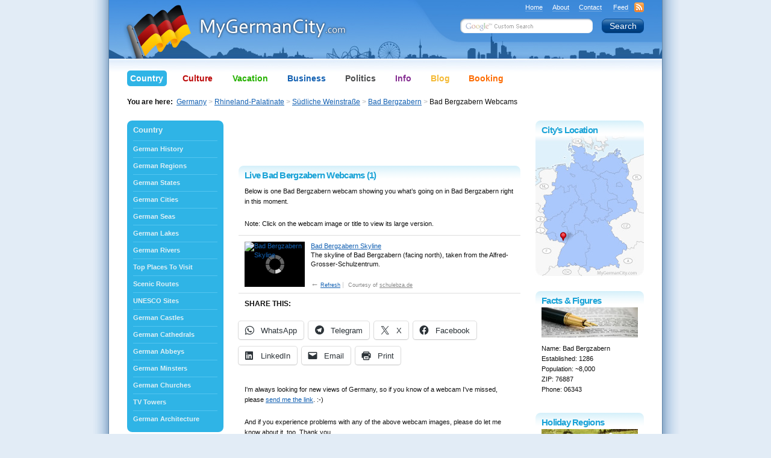

--- FILE ---
content_type: text/html; charset=UTF-8
request_url: https://www.mygermancity.com/bad-bergzabern-webcams
body_size: 11749
content:
<!DOCTYPE html PUBLIC "-//W3C//DTD XHTML 1.0 Transitional//EN" "https://www.w3.org/TR/xhtml1/DTD/xhtml1-transitional.dtd"><html xmlns="https://www.w3.org/1999/xhtml" lang="en-US"><head profile="https://gmpg.org/xfn/11"><meta http-equiv="Content-Type" content="text/html; charset=UTF-8" /><title>Live Bad Bergzabern Webcams (1)</title><meta name="keywords" content="bad bergzabern webcams, webcams of bad bergzabern" /><meta name="description" content="On this page is one live Bad Bergzabern Webcam listed showing what's going on RIGHT NOW in Bad Bergzabern. Click through to see it. :-)" /><link rel="shortcut icon" href="https://www.mygermancity.com/favicon.ico" type="image/x-icon" /><meta http-equiv="imagetoolbar" content="no" /><meta name="MSSmartTagsPreventParsing" content="true" /><meta name="generator" content="WordPress" /><meta name="copyright" content="MyGermanCity.com" /><meta name="author" content="Marcus Hochstadt" /><meta name="date.created" content="2011-08-14" /><meta name="date.updated" content="2023-04-23" /><link rel="stylesheet" href="https://www.mygermancity.com/wp-content/cache/autoptimize/css/autoptimize_single_b9fa33da3d3097f772c95be7c036b663.css" type="text/css" media="screen, projection" /> <!--[if IE]><link rel="stylesheet" type="text/css" href="https://www.mygermancity.com/wp-content/themes/mgc/ie.css" media="screen, projection, tv" /><![endif]--> <!--[if IE 6]><link rel="stylesheet" type="text/css" href="https://www.mygermancity.com/wp-content/themes/mgc/ie6.css" media="screen, projection, tv" /><![endif]--><link rel="stylesheet" type="text/css" href="https://www.mygermancity.com/wp-content/cache/autoptimize/css/autoptimize_single_1184973e918a596086455a6779ba2e10.css" media="screen, tv, projection" /><link rel="stylesheet" type="text/css" href="https://www.mygermancity.com/wp-content/cache/autoptimize/css/autoptimize_single_11f5f0b0995579cad5742d397bc02211.css" media="print" /> <!--[if lte IE 6]><link rel="stylesheet" type="text/css" href="https://www.mygermancity.com/wp-content/themes/mgc/ie_print.css" media="print" /><![endif]--><link rel="alternate" type="application/rss+xml" title="MyGermanCity.com RSS Feed" href="https://www.mygermancity.com/feed" /><link rel="pingback" href="https://www.mygermancity.com/xmlrpc.php" /><meta name='robots' content='max-image-preview:large' /><style>img:is([sizes="auto" i],[sizes^="auto," i]){contain-intrinsic-size:3000px 1500px}</style><link rel='dns-prefetch' href='//stats.wp.com' /><link href='https://fonts.gstatic.com' crossorigin='anonymous' rel='preconnect' /><link href='https://fonts.googleapis.com' rel='preconnect' /><link href='https://connect.facebook.net' rel='preconnect' /><link href='https://www.google-analytics.com' rel='preconnect' /><link href='https://www.googletagmanager.com' rel='preconnect' /><link rel="alternate" type="application/rss+xml" title="MyGermanCity.com &raquo; Live Bad Bergzabern Webcams (1) Comments Feed" href="https://www.mygermancity.com/bad-bergzabern-webcams/feed" /><link rel='stylesheet' id='wp-block-library-css' href='https://www.mygermancity.com/wp-includes/css/dist/block-library/style.min.css' type='text/css' media='all' /><style id='classic-theme-styles-inline-css' type='text/css'>/*! This file is auto-generated */
.wp-block-button__link{color:#fff;background-color:#32373c;border-radius:9999px;box-shadow:none;text-decoration:none;padding:calc(.667em + 2px) calc(1.333em + 2px);font-size:1.125em}.wp-block-file__button{background:#32373c;color:#fff;text-decoration:none}</style><link rel='stylesheet' id='mediaelement-css' href='https://www.mygermancity.com/wp-includes/js/mediaelement/mediaelementplayer-legacy.min.css' type='text/css' media='all' /><link rel='stylesheet' id='wp-mediaelement-css' href='https://www.mygermancity.com/wp-includes/js/mediaelement/wp-mediaelement.min.css' type='text/css' media='all' /><style id='jetpack-sharing-buttons-style-inline-css' type='text/css'>.jetpack-sharing-buttons__services-list{display:flex;flex-direction:row;flex-wrap:wrap;gap:0;list-style-type:none;margin:5px;padding:0}.jetpack-sharing-buttons__services-list.has-small-icon-size{font-size:12px}.jetpack-sharing-buttons__services-list.has-normal-icon-size{font-size:16px}.jetpack-sharing-buttons__services-list.has-large-icon-size{font-size:24px}.jetpack-sharing-buttons__services-list.has-huge-icon-size{font-size:36px}@media print{.jetpack-sharing-buttons__services-list{display:none!important}}.editor-styles-wrapper .wp-block-jetpack-sharing-buttons{gap:0;padding-inline-start:0}ul.jetpack-sharing-buttons__services-list.has-background{padding:1.25em 2.375em}</style><style id='global-styles-inline-css' type='text/css'>/*<![CDATA[*/:root{--wp--preset--aspect-ratio--square:1;--wp--preset--aspect-ratio--4-3:4/3;--wp--preset--aspect-ratio--3-4:3/4;--wp--preset--aspect-ratio--3-2:3/2;--wp--preset--aspect-ratio--2-3:2/3;--wp--preset--aspect-ratio--16-9:16/9;--wp--preset--aspect-ratio--9-16:9/16;--wp--preset--color--black:#000;--wp--preset--color--cyan-bluish-gray:#abb8c3;--wp--preset--color--white:#fff;--wp--preset--color--pale-pink:#f78da7;--wp--preset--color--vivid-red:#cf2e2e;--wp--preset--color--luminous-vivid-orange:#ff6900;--wp--preset--color--luminous-vivid-amber:#fcb900;--wp--preset--color--light-green-cyan:#7bdcb5;--wp--preset--color--vivid-green-cyan:#00d084;--wp--preset--color--pale-cyan-blue:#8ed1fc;--wp--preset--color--vivid-cyan-blue:#0693e3;--wp--preset--color--vivid-purple:#9b51e0;--wp--preset--gradient--vivid-cyan-blue-to-vivid-purple:linear-gradient(135deg,rgba(6,147,227,1) 0%,#9b51e0 100%);--wp--preset--gradient--light-green-cyan-to-vivid-green-cyan:linear-gradient(135deg,#7adcb4 0%,#00d082 100%);--wp--preset--gradient--luminous-vivid-amber-to-luminous-vivid-orange:linear-gradient(135deg,rgba(252,185,0,1) 0%,rgba(255,105,0,1) 100%);--wp--preset--gradient--luminous-vivid-orange-to-vivid-red:linear-gradient(135deg,rgba(255,105,0,1) 0%,#cf2e2e 100%);--wp--preset--gradient--very-light-gray-to-cyan-bluish-gray:linear-gradient(135deg,#eee 0%,#a9b8c3 100%);--wp--preset--gradient--cool-to-warm-spectrum:linear-gradient(135deg,#4aeadc 0%,#9778d1 20%,#cf2aba 40%,#ee2c82 60%,#fb6962 80%,#fef84c 100%);--wp--preset--gradient--blush-light-purple:linear-gradient(135deg,#ffceec 0%,#9896f0 100%);--wp--preset--gradient--blush-bordeaux:linear-gradient(135deg,#fecda5 0%,#fe2d2d 50%,#6b003e 100%);--wp--preset--gradient--luminous-dusk:linear-gradient(135deg,#ffcb70 0%,#c751c0 50%,#4158d0 100%);--wp--preset--gradient--pale-ocean:linear-gradient(135deg,#fff5cb 0%,#b6e3d4 50%,#33a7b5 100%);--wp--preset--gradient--electric-grass:linear-gradient(135deg,#caf880 0%,#71ce7e 100%);--wp--preset--gradient--midnight:linear-gradient(135deg,#020381 0%,#2874fc 100%);--wp--preset--font-size--small:13px;--wp--preset--font-size--medium:20px;--wp--preset--font-size--large:36px;--wp--preset--font-size--x-large:42px;--wp--preset--spacing--20:.44rem;--wp--preset--spacing--30:.67rem;--wp--preset--spacing--40:1rem;--wp--preset--spacing--50:1.5rem;--wp--preset--spacing--60:2.25rem;--wp--preset--spacing--70:3.38rem;--wp--preset--spacing--80:5.06rem;--wp--preset--shadow--natural:6px 6px 9px rgba(0,0,0,.2);--wp--preset--shadow--deep:12px 12px 50px rgba(0,0,0,.4);--wp--preset--shadow--sharp:6px 6px 0px rgba(0,0,0,.2);--wp--preset--shadow--outlined:6px 6px 0px -3px rgba(255,255,255,1),6px 6px rgba(0,0,0,1);--wp--preset--shadow--crisp:6px 6px 0px rgba(0,0,0,1)}:where(.is-layout-flex){gap:.5em}:where(.is-layout-grid){gap:.5em}body .is-layout-flex{display:flex}.is-layout-flex{flex-wrap:wrap;align-items:center}.is-layout-flex>:is(*,div){margin:0}body .is-layout-grid{display:grid}.is-layout-grid>:is(*,div){margin:0}:where(.wp-block-columns.is-layout-flex){gap:2em}:where(.wp-block-columns.is-layout-grid){gap:2em}:where(.wp-block-post-template.is-layout-flex){gap:1.25em}:where(.wp-block-post-template.is-layout-grid){gap:1.25em}.has-black-color{color:var(--wp--preset--color--black) !important}.has-cyan-bluish-gray-color{color:var(--wp--preset--color--cyan-bluish-gray) !important}.has-white-color{color:var(--wp--preset--color--white) !important}.has-pale-pink-color{color:var(--wp--preset--color--pale-pink) !important}.has-vivid-red-color{color:var(--wp--preset--color--vivid-red) !important}.has-luminous-vivid-orange-color{color:var(--wp--preset--color--luminous-vivid-orange) !important}.has-luminous-vivid-amber-color{color:var(--wp--preset--color--luminous-vivid-amber) !important}.has-light-green-cyan-color{color:var(--wp--preset--color--light-green-cyan) !important}.has-vivid-green-cyan-color{color:var(--wp--preset--color--vivid-green-cyan) !important}.has-pale-cyan-blue-color{color:var(--wp--preset--color--pale-cyan-blue) !important}.has-vivid-cyan-blue-color{color:var(--wp--preset--color--vivid-cyan-blue) !important}.has-vivid-purple-color{color:var(--wp--preset--color--vivid-purple) !important}.has-black-background-color{background-color:var(--wp--preset--color--black) !important}.has-cyan-bluish-gray-background-color{background-color:var(--wp--preset--color--cyan-bluish-gray) !important}.has-white-background-color{background-color:var(--wp--preset--color--white) !important}.has-pale-pink-background-color{background-color:var(--wp--preset--color--pale-pink) !important}.has-vivid-red-background-color{background-color:var(--wp--preset--color--vivid-red) !important}.has-luminous-vivid-orange-background-color{background-color:var(--wp--preset--color--luminous-vivid-orange) !important}.has-luminous-vivid-amber-background-color{background-color:var(--wp--preset--color--luminous-vivid-amber) !important}.has-light-green-cyan-background-color{background-color:var(--wp--preset--color--light-green-cyan) !important}.has-vivid-green-cyan-background-color{background-color:var(--wp--preset--color--vivid-green-cyan) !important}.has-pale-cyan-blue-background-color{background-color:var(--wp--preset--color--pale-cyan-blue) !important}.has-vivid-cyan-blue-background-color{background-color:var(--wp--preset--color--vivid-cyan-blue) !important}.has-vivid-purple-background-color{background-color:var(--wp--preset--color--vivid-purple) !important}.has-black-border-color{border-color:var(--wp--preset--color--black) !important}.has-cyan-bluish-gray-border-color{border-color:var(--wp--preset--color--cyan-bluish-gray) !important}.has-white-border-color{border-color:var(--wp--preset--color--white) !important}.has-pale-pink-border-color{border-color:var(--wp--preset--color--pale-pink) !important}.has-vivid-red-border-color{border-color:var(--wp--preset--color--vivid-red) !important}.has-luminous-vivid-orange-border-color{border-color:var(--wp--preset--color--luminous-vivid-orange) !important}.has-luminous-vivid-amber-border-color{border-color:var(--wp--preset--color--luminous-vivid-amber) !important}.has-light-green-cyan-border-color{border-color:var(--wp--preset--color--light-green-cyan) !important}.has-vivid-green-cyan-border-color{border-color:var(--wp--preset--color--vivid-green-cyan) !important}.has-pale-cyan-blue-border-color{border-color:var(--wp--preset--color--pale-cyan-blue) !important}.has-vivid-cyan-blue-border-color{border-color:var(--wp--preset--color--vivid-cyan-blue) !important}.has-vivid-purple-border-color{border-color:var(--wp--preset--color--vivid-purple) !important}.has-vivid-cyan-blue-to-vivid-purple-gradient-background{background:var(--wp--preset--gradient--vivid-cyan-blue-to-vivid-purple) !important}.has-light-green-cyan-to-vivid-green-cyan-gradient-background{background:var(--wp--preset--gradient--light-green-cyan-to-vivid-green-cyan) !important}.has-luminous-vivid-amber-to-luminous-vivid-orange-gradient-background{background:var(--wp--preset--gradient--luminous-vivid-amber-to-luminous-vivid-orange) !important}.has-luminous-vivid-orange-to-vivid-red-gradient-background{background:var(--wp--preset--gradient--luminous-vivid-orange-to-vivid-red) !important}.has-very-light-gray-to-cyan-bluish-gray-gradient-background{background:var(--wp--preset--gradient--very-light-gray-to-cyan-bluish-gray) !important}.has-cool-to-warm-spectrum-gradient-background{background:var(--wp--preset--gradient--cool-to-warm-spectrum) !important}.has-blush-light-purple-gradient-background{background:var(--wp--preset--gradient--blush-light-purple) !important}.has-blush-bordeaux-gradient-background{background:var(--wp--preset--gradient--blush-bordeaux) !important}.has-luminous-dusk-gradient-background{background:var(--wp--preset--gradient--luminous-dusk) !important}.has-pale-ocean-gradient-background{background:var(--wp--preset--gradient--pale-ocean) !important}.has-electric-grass-gradient-background{background:var(--wp--preset--gradient--electric-grass) !important}.has-midnight-gradient-background{background:var(--wp--preset--gradient--midnight) !important}.has-small-font-size{font-size:var(--wp--preset--font-size--small) !important}.has-medium-font-size{font-size:var(--wp--preset--font-size--medium) !important}.has-large-font-size{font-size:var(--wp--preset--font-size--large) !important}.has-x-large-font-size{font-size:var(--wp--preset--font-size--x-large) !important}:where(.wp-block-post-template.is-layout-flex){gap:1.25em}:where(.wp-block-post-template.is-layout-grid){gap:1.25em}:where(.wp-block-columns.is-layout-flex){gap:2em}:where(.wp-block-columns.is-layout-grid){gap:2em}:root :where(.wp-block-pullquote){font-size:1.5em;line-height:1.6}/*]]>*/</style><link rel='stylesheet' id='wp-email-css' href='https://www.mygermancity.com/wp-content/cache/autoptimize/css/autoptimize_single_7fa9597b7b493f47f19b439bfbbdcf1e.css' type='text/css' media='all' /><link rel='stylesheet' id='quotes-llama-css-style-css' href='https://www.mygermancity.com/wp-content/cache/autoptimize/css/autoptimize_single_237855da1b5ee1f05b4f8b70288c4c60.css' type='text/css' media='all' /><link rel='stylesheet' id='dashicons-css' href='https://www.mygermancity.com/wp-includes/css/dashicons.min.css' type='text/css' media='all' /><link rel='stylesheet' id='dashicons-style-css' href='https://www.mygermancity.com/wp-content/cache/autoptimize/css/autoptimize_single_b9fa33da3d3097f772c95be7c036b663.css' type='text/css' media='all' /><link rel='stylesheet' id='sharedaddy-css' href='https://www.mygermancity.com/wp-content/cache/autoptimize/css/autoptimize_single_082b32bdcdd061b3a1b9b543a6429820.css' type='text/css' media='all' /><link rel='stylesheet' id='social-logos-css' href='https://www.mygermancity.com/wp-content/plugins/jetpack/_inc/social-logos/social-logos.min.css' type='text/css' media='all' /> <script type="text/javascript" src="https://www.mygermancity.com/wp-includes/js/jquery/jquery.min.js" id="jquery-core-js"></script> <script type="text/javascript" src="https://www.mygermancity.com/wp-includes/js/jquery/jquery-migrate.min.js" id="jquery-migrate-js"></script> <link rel="https://api.w.org/" href="https://www.mygermancity.com/wp-json/" /><link rel="alternate" title="JSON" type="application/json" href="https://www.mygermancity.com/wp-json/wp/v2/posts/10258" /><link rel="canonical" href="https://www.mygermancity.com/bad-bergzabern-webcams" /><link rel="alternate" title="oEmbed (JSON)" type="application/json+oembed" href="https://www.mygermancity.com/wp-json/oembed/1.0/embed?url=https%3A%2F%2Fwww.mygermancity.com%2Fbad-bergzabern-webcams" /><link rel="alternate" title="oEmbed (XML)" type="text/xml+oembed" href="https://www.mygermancity.com/wp-json/oembed/1.0/embed?url=https%3A%2F%2Fwww.mygermancity.com%2Fbad-bergzabern-webcams&#038;format=xml" /><style>img#wpstats{display:none}</style><meta property="og:type" content="article" /><meta property="og:title" content="Live Bad Bergzabern Webcams (1)" /><meta property="og:url" content="https://www.mygermancity.com/bad-bergzabern-webcams" /><meta property="og:description" content="On this page is one live Bad Bergzabern Webcam listed showing what&#8217;s going on RIGHT NOW in Bad Bergzabern. Click through to see it. :-)" /><meta property="article:published_time" content="2011-08-14T19:50:34+00:00" /><meta property="article:modified_time" content="2023-04-23T12:06:35+00:00" /><meta property="og:site_name" content="MyGermanCity.com" /><meta property="og:image" content="https://www.meteoplug.com/cgi-bin/meteochart.cgi?draw=e2eae7e1e3f1b1b1b7babfbca4bd65b3abb5bfa8fcb8a2b5b3beb8b6bc" /><meta property="og:image:width" content="100" /><meta property="og:image:height" content="75" /><meta property="og:image:alt" content="Bad Bergzabern Skyline" /><meta property="og:locale" content="en_US" /><meta name="twitter:text:title" content="Live Bad Bergzabern Webcams (1)" /><meta name="twitter:image" content="https://www.meteoplug.com/cgi-bin/meteochart.cgi?draw=e2eae7e1e3f1b1b1b7babfbca4bd65b3abb5bfa8fcb8a2b5b3beb8b6bc&#038;w=144" /><meta name="twitter:image:alt" content="Bad Bergzabern Skyline" /><meta name="twitter:card" content="summary" /><link rel="stylesheet" href="https://www.mygermancity.com/wp-content/cache/autoptimize/css/autoptimize_single_2579a99373f52f9b877b63586fca542f.css" type="text/css" media="screen" /><link rel="stylesheet" href="https://www.mygermancity.com/wp-content/cache/autoptimize/css/autoptimize_single_c4bab5a02d13adee48c69503fce98d6b.css" type="text/css" media="screen" /> <script language="javascript" src="https://www.mygermancity.com/wp-content/themes/mgc/slimbox/slimbox2.js" type="text/javascript"></script>  <script language="javascript" src="https://www.mygermancity.com/wp-content/themes/mgc/js/functions.js" type="text/javascript"></script> </head><body id="teal" onload="page.onload()"><div id="container"> <a name="top"></a><div id="columnsThree"><div id="center" class="column"><div class="padding" id="post-10258"><div class="ad468Top"><script async src="//pagead2.googlesyndication.com/pagead/js/adsbygoogle.js"></script> <ins class="adsbygoogle"
 style="display:inline-block;width:468px;height:60px"
 data-ad-client="ca-pub-0239974213739701"
 data-ad-slot="9293645144"></ins> <script>(adsbygoogle = window.adsbygoogle || []).push({});</script></div><h1 class="gradient"> <span class="t"><b class="l"></b><b class="r"></b></span> <span class="text">Live Bad Bergzabern Webcams (1)</span></h1><div class="entry"><p>Below is one Bad Bergzabern webcam showing you what&#8217;s going on in Bad Bergzabern right in this moment.</p><p>Note: Click on the webcam image or title to view its large version.</p><ul id="webcams"><li> <span class="loading"></span><a href="https://www.meteoplug.com/cgi-bin/meteochart.cgi?draw=e2eae7e1e3f1b1b1b7babfbca4bd65b3abb5bfa8fcb8a2b5b3beb8b6bc" title="Bad Bergzabern Skyline" rel="lightbox[Thumb]"><img decoding="async" src="https://www.meteoplug.com/cgi-bin/meteochart.cgi?draw=e2eae7e1e3f1b1b1b7babfbca4bd65b3abb5bfa8fcb8a2b5b3beb8b6bc" width="100" height="75" alt="Bad Bergzabern Skyline" id="bergzabern" /></a><a href="https://www.meteoplug.com/cgi-bin/meteochart.cgi?draw=e2eae7e1e3f1b1b1b7babfbca4bd65b3abb5bfa8fcb8a2b5b3beb8b6bc" title="Bad Bergzabern Skyline" rel="lightbox[Text]">Bad Bergzabern Skyline</a><br /> The skyline of Bad Bergzabern (facing north), taken from the Alfred-Grosser-Schulzentrum.</p><ul><li class="first"><span class="arrow">&larr;</span> <a href="https://www.mygermancity.com/bad-bergzabern-webcams" onclick="return webcam.getNewImg('bergzabern');" title="Refresh this webcam image">Refresh</a></li><li class="courtesy">Courtesy of <a href="https://schulebza.de/" target="_blank" rel="noopener">schulebza.de</a></li></ul><div class="clear"></div></li></ul><div class="sharedaddy sd-sharing-enabled"><div class="robots-nocontent sd-block sd-social sd-social-icon-text sd-sharing"><h3 class="sd-title">Share this:</h3><div class="sd-content"><ul><li class="share-jetpack-whatsapp"><a rel="nofollow noopener noreferrer"
 data-shared="sharing-whatsapp-10258"
 class="share-jetpack-whatsapp sd-button share-icon"
 href="https://www.mygermancity.com/bad-bergzabern-webcams?share=jetpack-whatsapp"
 target="_blank"
 aria-labelledby="sharing-whatsapp-10258"
 > <span id="sharing-whatsapp-10258" hidden>Click to share on WhatsApp (Opens in new window)</span> <span>WhatsApp</span> </a></li><li class="share-telegram"><a rel="nofollow noopener noreferrer"
 data-shared="sharing-telegram-10258"
 class="share-telegram sd-button share-icon"
 href="https://www.mygermancity.com/bad-bergzabern-webcams?share=telegram"
 target="_blank"
 aria-labelledby="sharing-telegram-10258"
 > <span id="sharing-telegram-10258" hidden>Click to share on Telegram (Opens in new window)</span> <span>Telegram</span> </a></li><li class="share-x"><a rel="nofollow noopener noreferrer"
 data-shared="sharing-x-10258"
 class="share-x sd-button share-icon"
 href="https://www.mygermancity.com/bad-bergzabern-webcams?share=x"
 target="_blank"
 aria-labelledby="sharing-x-10258"
 > <span id="sharing-x-10258" hidden>Click to share on X (Opens in new window)</span> <span>X</span> </a></li><li class="share-facebook"><a rel="nofollow noopener noreferrer"
 data-shared="sharing-facebook-10258"
 class="share-facebook sd-button share-icon"
 href="https://www.mygermancity.com/bad-bergzabern-webcams?share=facebook"
 target="_blank"
 aria-labelledby="sharing-facebook-10258"
 > <span id="sharing-facebook-10258" hidden>Click to share on Facebook (Opens in new window)</span> <span>Facebook</span> </a></li><li class="share-linkedin"><a rel="nofollow noopener noreferrer"
 data-shared="sharing-linkedin-10258"
 class="share-linkedin sd-button share-icon"
 href="https://www.mygermancity.com/bad-bergzabern-webcams?share=linkedin"
 target="_blank"
 aria-labelledby="sharing-linkedin-10258"
 > <span id="sharing-linkedin-10258" hidden>Click to share on LinkedIn (Opens in new window)</span> <span>LinkedIn</span> </a></li><li class="share-email"><a rel="nofollow noopener noreferrer"
 data-shared="sharing-email-10258"
 class="share-email sd-button share-icon"
 href="mailto:?subject=%5BShared%20Post%5D%20Live%20Bad%20Bergzabern%20Webcams%20%281%29&#038;body=https%3A%2F%2Fwww.mygermancity.com%2Fbad-bergzabern-webcams&#038;share=email"
 target="_blank"
 aria-labelledby="sharing-email-10258"
 data-email-share-error-title="Do you have email set up?" data-email-share-error-text="If you&#039;re having problems sharing via email, you might not have email set up for your browser. You may need to create a new email yourself." data-email-share-nonce="60e9edbe1e" data-email-share-track-url="https://www.mygermancity.com/bad-bergzabern-webcams?share=email"> <span id="sharing-email-10258" hidden>Click to email a link to a friend (Opens in new window)</span> <span>Email</span> </a></li><li class="share-print"><a rel="nofollow noopener noreferrer"
 data-shared="sharing-print-10258"
 class="share-print sd-button share-icon"
 href="https://www.mygermancity.com/bad-bergzabern-webcams#print?share=print"
 target="_blank"
 aria-labelledby="sharing-print-10258"
 > <span id="sharing-print-10258" hidden>Click to print (Opens in new window)</span> <span>Print</span> </a></li><li class="share-end"></li></ul></div></div></div></div><p>I'm always looking for new views of Germany, so if you know of a webcam I've missed, please <a href="https://www.mygermancity.com/contact">send me the link</a>. :-)</p><p>And if you experience problems with any of the above webcam images, please do let me know about it, too. Thank you.</p><div class="ad468Bottom"><script async src="//pagead2.googlesyndication.com/pagead/js/adsbygoogle.js"></script> <ins class="adsbygoogle"
 style="display:inline-block;width:468px;height:60px"
 data-ad-client="ca-pub-0239974213739701"
 data-ad-slot="4748013074"></ins> <script>(adsbygoogle = window.adsbygoogle || []).push({});</script></div><p>&nbsp;</p></div></div><div id="left" class="column"><div class="roundedBlock"> <span class="t"><b class="l"></b><b class="r"></b></span><h2><a href="https://www.mygermancity.com/germany" title="Germany &mdash; THE Country">Country</a></h2><ul><li><a href="https://www.mygermancity.com/german-history" title="German History">German History</a></li><li><a href="https://www.mygermancity.com/german-regions" title="German Regions">German Regions</a></li><li><a href="https://www.mygermancity.com/german-states" title="German States">German States</a></li><li><a href="https://www.mygermancity.com/german-cities" title="German Cities">German Cities</a></li><li><a href="https://www.mygermancity.com/german-seas" title="German Seas">German Seas</a></li><li><a href="https://www.mygermancity.com/german-lakes" title="German Lakes">German Lakes</a></li><li><a href="https://www.mygermancity.com/german-rivers" title="German Rivers">German Rivers</a></li><li><a href="https://www.mygermancity.com/places-to-visit-in-germany" title="Top Places To Visit In Germany">Top Places To Visit</a></li><li><a href="https://www.mygermancity.com/scenic-routes-germany" title="Scenic Routes Germany">Scenic Routes</a></li><li><a href="https://www.mygermancity.com/unesco-germany" title="UNESCO Germany">UNESCO Sites</a></li><li><a href="https://www.mygermancity.com/german-castles" title="German Castles">German Castles</a></li><li><a href="https://www.mygermancity.com/german-cathedrals" title="German Cathedrals">German Cathedrals</a></li><li><a href="https://www.mygermancity.com/german-abbeys" title="German Abbeys">German Abbeys</a></li><li><a href="https://www.mygermancity.com/german-minsters" title="German Minsters">German Minsters</a></li><li><a href="https://www.mygermancity.com/german-churches" title="German Churches">German Churches</a></li><li><a href="https://www.mygermancity.com/tv-towers-in-germany" title="TV Towers In Germany">TV Towers</a></li><li><a href="https://www.mygermancity.com/german-architecture" title="German Architecture">German Architecture</a></li></ul> <span class="b"><b class="l"></b><b class="r"></b></span></div><div id="hotel-search" class="roundedBlock"> <span class="t"><b class="l"></b><b class="r"></b></span><h2>Hotel Search</h2><form id="b_frm" name="b_frm" action="https://www.mygermancity.com/hotel-search" method="post"><div> <label for="b_destination">City, Region or Country</label> <input type="text" value="" id="b_destination" name="ss" title="" /></div><div> <label for="">Check-in</label> <select id="b_checkin_day" name="checkin_monthday" onchange="checkDateOrder('b_frm', 'b_checkin_day', 'b_checkin_month', 'b_checkout_day', 'b_checkout_month') ;"><option value="1">1</option><option value="2">2</option><option value="3">3</option><option value="4">4</option><option value="5">5</option><option value="6">6</option><option value="7">7</option><option value="8">8</option><option value="9">9</option><option value="10">10</option><option value="11">11</option><option value="12">12</option><option value="13">13</option><option value="14">14</option><option value="15">15</option><option value="16">16</option><option value="17">17</option><option value="18">18</option><option value="19">19</option><option value="20">20</option><option value="21">21</option><option value="22">22</option><option value="23">23</option><option value="24">24</option><option value="25">25</option><option value="26">26</option><option value="27">27</option><option value="28">28</option><option value="29">29</option><option value="30">30</option><option value="31">31</option> </select> <select id="b_checkin_month" name="checkin_year_month" onchange="checkDateOrder('b_frm', 'b_checkin_day', 'b_checkin_month', 'b_checkout_day', 'b_checkout_month') ;" style="margin-left: -1px; margin-right: -1px;"> <script type="text/javascript">getMonthYearOptions();</script> </select> <a id="b_checkinCalPos" class="b_requiresJsInline" href="javascript:showCalendar('b_checkinCalPos', 'b_calendarPopup', 'b_checkin', 'b_frm');" title="Open calendar and pick a date"><img src="https://www.mygermancity.com/wp-content/themes/mgc/imgs/booking_calendar.png" alt="Open calendar and pick a date" title="Open calendar and pick a date"  style="position: relative; top: -2px;" class="pngFix" /></a></div><div> <label for="">Check-out</label> <select id="b_checkout_day" name="checkout_monthday"><option value="1">1</option><option value="2">2</option><option value="3">3</option><option value="4">4</option><option value="5">5</option><option value="6">6</option><option value="7">7</option><option value="8">8</option><option value="9">9</option><option value="10">10</option><option value="11">11</option><option value="12">12</option><option value="13">13</option><option value="14">14</option><option value="15">15</option><option value="16">16</option><option value="17">17</option><option value="18">18</option><option value="19">19</option><option value="20">20</option><option value="21">21</option><option value="22">22</option><option value="23">23</option><option value="24">24</option><option value="25">25</option><option value="26">26</option><option value="27">27</option><option value="28">28</option><option value="29">29</option><option value="30">30</option><option value="31">31</option> </select> <select id="b_checkout_month" name="checkout_year_month" style="margin-left: -1px; margin-right: -1px;"> <script language="Javascript">getMonthYearOptions();</script> </select> <a id="b_checkoutCalPos" class="b_requiresJsInline" href="javascript:showCalendar('b_checkoutCalPos', 'b_calendarPopup', 'b_checkout', 'b_frm');" title="Open calendar and pick a date"><img src="https://www.mygermancity.com/wp-content/themes/mgc/imgs/booking_calendar.png" alt="Open calendar and pick a date" title="Open calendar and pick a date" style="position: relative; top: -2px;" class="pngFix" /></a></div><div class="submit"> <input type="submit" value="Search Hotels" class="button" /></div><div> <input type="hidden" name="aid" value="8060424" /> <input type="hidden" name="label" value="" /> <input type="hidden" name="lang" value="en" /> <input type="hidden" name="ifl" value="" /> <input type="hidden" name="sid" value="baa29c7930c066643a8a886318a690e2" /> <input type="hidden" name="si" value="ai,co,ci,re" /> <input type="hidden" name="do_availability_check" value="true" /></div></form> <span class="b"><b class="l"></b><b class="r"></b></span></div> <a href="https://www.mygermancity.com/rhineland-palatinate-holiday-homes" title="Learn more about Rhineland-Palatinate Holiday Homes"><img src="https://images.mygermancity.com/layout/holiday-homes-rhineland-palatinate.jpg" alt="Learn more about Rhineland-Palatinate Holiday Homes" width="160" height="400" border="0" /></a></div><div id="right" class="column"><h2 id="post_10258" class="gradient"> <span class="t"><b class="l"></b><b class="r"></b></span> <span class="text">City&rsquo;s Location</span></h2><div id="location" class="germany"><div id="pin" style="top: 160px; left: 40px;" title="Location of Bad Bergzabern on the Germany Map"></div></div><h2 id="post_10258" class="gradient"> <span class="t"><b class="l"></b><b class="r"></b></span> <span class="text">Facts &amp; Figures</span></h2> <span class="facts_images" title="Facts &amp; Figures of Bad Bergzabern"></span><p class="rightP"> Name: Bad Bergzabern<br /> Established: 1286<br /> Population: ~8,000<br /> ZIP: 76887<br /> Phone: 06343<br /></p><h2 class="gradient"> <span class="t"><b class="l"></b><b class="r"></b></span> <span class="text">Holiday Regions</span></h2> <span class="regions_image" title="Nearby Holiday Regions"></span><p class="rightP"><a href="https://www.mygermancity.com/palatinate" title="Learn more about (the) Palatinate">Palatinate</a><br /> <a href="https://www.mygermancity.com/palatinate-forest" title="Learn more about (the) Palatinate Forest">Palatinate Forest</a><br /> <a href="https://www.mygermancity.com/upper-rhine-valley" title="Learn more about (the) Upper Rhine Valley">Upper Rhine Valley</a><br /></p><h2 class="gradient"> <span class="t"><b class="l"></b><b class="r"></b></span> <span class="text">Scenic Routes</span></h2> <span class="routes_image" title="Nearby Scenic Routes"></span><p class="rightP"><a href="https://www.mygermancity.com/german-avenues-route" title="Learn more about the German Avenues Route">German Avenues Route</a><br /> <a href="https://www.mygermancity.com/german-wine-route" title="Learn more about the German Wine Route">German Wine Route</a><br /></p><h2 class="gradient"> <span class="t"><b class="l"></b><b class="r"></b></span> <span class="text">Newsletter!</span></h2><p><img src="https://images.mygermancity.com/layout/ezine-germancities.jpg" alt="Subscribe to my monthly FREE e-zine with valuable insider tips and advice. Grab it!" width="160" height="50" title="Subscribe to my monthly FREE e-zine with valuable insider tips and advice. Grab it!" /></p><div id="signup"><p>Stay up-to-date with what's going on in Germany. Subscribe to my newsletter to receive additional insider tips.<br /> <strong><em>...grab it, relax, enjoy!</em> </strong></p> <style >.sp-force-hide{display:none}.sp-form[sp-id="106285"]{display:block;background:#fff;padding:5px;width:200px;max-width:100%;border-radius:0;-moz-border-radius:0px;-webkit-border-radius:0px;font-family:Arial,"Helvetica Neue",sans-serif;background-repeat:no-repeat;background-position:center;background-size:auto}.sp-form[sp-id="106285"] input[type=checkbox]{display:inline-block;opacity:1;visibility:visible}.sp-form[sp-id="106285"] .sp-form-fields-wrapper{margin:0 auto;width:190px}.sp-form[sp-id="106285"] .sp-form-control{background:#fff;border-color:#ccc;border-style:solid;border-width:1px;font-size:15px;padding-left:8.75px;padding-right:8.75px;border-radius:0;-moz-border-radius:0px;-webkit-border-radius:0px;height:35px;width:100%}.sp-form[sp-id="106285"] .sp-field label{color:#444;font-size:13px;font-style:normal;font-weight:700}.sp-form[sp-id="106285"] .sp-button{border-radius:4px;-moz-border-radius:4px;-webkit-border-radius:4px;background-color:#cfd0d1;color:#333;width:auto;font-weight:700;font-style:normal;font-family:Arial,"Helvetica Neue",sans-serif;box-shadow:none;-moz-box-shadow:none;-webkit-box-shadow:none;background:linear-gradient(to top,#b0b1b3,#eeefef)}.sp-form[sp-id="106285"] .sp-button-container{text-align:center;width:auto}</style><div class="sp-form-outer sp-force-hide"><div id="sp-form-106285" sp-id="106285" sp-hash="60c8f11c29ac5a11c80ae29e3723a9d85db04de4ff5de68b4f8e277d46500dfd" sp-lang="en" class="sp-form sp-form-regular sp-form-embed" sp-show-options="%7B%22satellite%22%3Afalse%2C%22maDomain%22%3A%22login.sendpulse.com%22%2C%22formsDomain%22%3A%22forms.sendpulse.com%22%2C%22condition%22%3A%22onEnter%22%2C%22scrollTo%22%3A25%2C%22delay%22%3A10%2C%22repeat%22%3A3%2C%22background%22%3A%22rgba(0%2C%200%2C%200%2C%200.5)%22%2C%22position%22%3A%22bottom-right%22%2C%22animation%22%3A%22%22%2C%22hideOnMobile%22%3Afalse%2C%22urlFilter%22%3Afalse%2C%22urlFilterConditions%22%3A%5B%7B%22force%22%3A%22hide%22%2C%22clause%22%3A%22contains%22%2C%22token%22%3A%22%22%7D%5D%7D"><div class="sp-form-fields-wrapper"><div class="sp-message"><div></div></div><form novalidate="" class="sp-element-container ui-sortable ui-droppable sp-sm "><div class="sp-field " sp-id="sp-8232c7cd-20fc-4b8a-b41f-bcbc2f8c6e10"><label class="sp-control-label"><span >First Name:</span><strong >*</strong></label><input type="text" sp-type="input" name="sform[TmFtZQ==]" class="sp-form-control " placeholder="" sp-tips="%7B%22required%22%3A%22Required%20field%22%7D" required="required"></div><div class="sp-field " sp-id="sp-de6e52b0-c63d-4434-94e5-95b7f16d3b7e"><label class="sp-control-label"><span >Primary E-mail:</span><strong >*</strong></label><input type="email" sp-type="email" name="sform[email]" class="sp-form-control " placeholder="" sp-tips="%7B%22required%22%3A%22Required%20field%22%2C%22wrong%22%3A%22Wrong%20email%22%7D" required="required"></div><div class="sp-field sp-button-container " sp-id="sp-148c3591-612f-4201-b993-0e1852c0de74"><button id="sp-148c3591-612f-4201-b993-0e1852c0de74" class="sp-button">Yes, I Want It! &gt;&gt; </button></div></form><div class="sp-link-wrapper sp-brandname__center"></div></div></div></div><script type="text/javascript" src="//static-login.sendpulse.com/apps/fc3/build/default-handler.js?1542294271145"></script> <div class="sign5"><strong>Check E-mail to confirm!</strong><br /> <br /> Privacy Policy: I will <strong>always</strong> keep your e-mail confidential. Promise.</div></div><p>&nbsp;</p></div></div><div id="header"><div id="logo"><p class="titledomain">MyGermanCity.com</p></div> <a class="home" href="https://www.mygermancity.com/" title="Back Home"></a><div class="actions"><ul><li><a href="https://www.mygermancity.com/" title="Back to Home Page">Home</a></li><li><a href="https://www.mygermancity.com/about" title="About MyGermanCity.com">About</a></li><li><a href="https://www.mygermancity.com/contact" title="Get in touch!">Contact</a></li><li><a href="https://www.mygermancity.com/feed" title="Subscribe to the MyGermanCity RSS Feed" class="iconRSS"><span>Feed</span></a></li></ul><form action="https://www.mygermancity.com/sitesearch" id="cse-search-box"> <input type="hidden" name="cx" value="partner-pub-0239974213739701:sv7wyy-dnp2" /> <input type="hidden" name="cof" value="FORID:11" /> <input type="hidden" name="ie" value="UTF-8" /><div> <label for="fieldSearch">Search Term:</label> <input type="text" name="q" maxlength="100" id="fieldSearch" class="field" /> <input type="submit" name="sa" value="Search" class="button" title="Search" /> <script language="javascript" type="text/javascript" src="https://www.mygermancity.com/wp-content/themes/mgc/js/google_brand.js"></script> </div></form></div><ul id="menu"><li class="here"> <a href="https://www.mygermancity.com/germany" title="Germany &mdash; THE Country" class="teal"> <span class="t"><b class="l"></b><b class="r"></b></span> Country <span class="b"><b class="l"></b><b class="r"></b></span> </a></li><li> <a href="https://www.mygermancity.com/german-culture" title="German Culture" class="red"> <span class="t"><b class="l"></b><b class="r"></b></span> Culture <span class="b"><b class="l"></b><b class="r"></b></span> </a></li><li> <a href="https://www.mygermancity.com/germany-vacation" title="Germany Vacation" class="green"> <span class="t"><b class="l"></b><b class="r"></b></span> Vacation <span class="b"><b class="l"></b><b class="r"></b></span> </a></li><li> <a href="https://www.mygermancity.com/german-business" title="German Business" class="blue"> <span class="t"><b class="l"></b><b class="r"></b></span> Business <span class="b"><b class="l"></b><b class="r"></b></span> </a></li><li> <a href="https://www.mygermancity.com/german-politics" title="German Politics" class="gray"> <span class="t"><b class="l"></b><b class="r"></b></span> Politics <span class="b"><b class="l"></b><b class="r"></b></span> </a></li><li> <a href="https://www.mygermancity.com/germany-info" title="Germany Info" class="purple"> <span class="t"><b class="l"></b><b class="r"></b></span> Info <span class="b"><b class="l"></b><b class="r"></b></span> </a></li><li> <a href="https://blog.mygermancity.com/" title="Germany Blog" class="gold"> <span class="t"><b class="l"></b><b class="r"></b></span> Blog <span class="b"><b class="l"></b><b class="r"></b></span> </a></li><li> <a href="https://www.mygermancity.com/booking-germany" title="Booking Germany" class="orange"> <span class="t"><b class="l"></b><b class="r"></b></span> Booking <span class="b"><b class="l"></b><b class="r"></b></span> </a></li></ul><div id="breadcrumbs" title="Navigation Trail"><strong>You are here:</strong> &nbsp;<a href="https://www.mygermancity.com/">Germany</a><span class="arrow">&gt;</span><a href="https://www.mygermancity.com/rhineland-palatinate">Rhineland-Palatinate</a><span class="arrow">&gt;</span><a href="https://www.mygermancity.com/suedliche-weinstrasse">Südliche Weinstraße</a><span class="arrow">&gt;</span><a href="https://www.mygermancity.com/bad-bergzabern">Bad Bergzabern</a><span class="arrow">&gt;</span>Bad Bergzabern Webcams</div></div><div id="footer"><div class="shadow"></div><div class="linkBlocks"><div class="linkBlock" onmouseover="page.hover(this)" onmouseout="page.hover(this)"><ul><li class="title"><a href="https://www.mygermancity.com/german-culture" title="German Culture"><span>Culture</span></a></li><li><a href="https://www.mygermancity.com/german-inventions" title="German Inventions"><span>German Inventions</span></a></li><li><a href="https://www.mygermancity.com/made-in-germany" title="Made In Germany"><span>Made In Germany</span></a></li><li><a href="https://www.mygermancity.com/german-cars" title="German Cars"><span>German Cars</span></a></li><li><a href="https://www.mygermancity.com/german-clothing" title="German Clothing"><span>German Clothing</span></a></li><li><a href="https://www.mygermancity.com/german-cuisine" title="German Cuisine"><span>German Cuisine</span></a></li><li><a href="https://www.mygermancity.com/german-music" title="German Music"><span>German Music</span></a></li><li><a href="https://www.mygermancity.com/german-cinema" title="German Cinema"><span>German Cinema</span></a></li><li><a href="https://www.mygermancity.com/german-art" title="German Art"><span>German Art</span></a></li><li><a href="https://www.mygermancity.com/german-cuckoo-clock" title="German Cuckoo Clock"><span>Cuckoo Clocks</span></a></li><li><a href="https://www.mygermancity.com/german-religion" title="German Religion"><span>German Religion</span></a></li><li><a href="https://www.mygermancity.com/german-christmas" title="German Christmas"><span>German Christmas</span></a></li></ul> <span class="bottom"></span></div><div class="linkBlock" onmouseover="page.hover(this)" onmouseout="page.hover(this)"><ul><li class="title"><a href="https://www.mygermancity.com/germany-vacation" title="Germany Vacation"><span>Vacation</span></a></li><li><a href="https://www.mygermancity.com/tourist-attractions-in-germany" title="Tourist Attractions In Germany"><span>Tourist Attractions</span></a></li><li><a href="https://www.mygermancity.com/travel-to-germany" title="Travel To Germany"><span>Means Of Travel</span></a></li><li><a href="https://www.mygermancity.com/theme-parks-in-germany" title="Theme Parks In Germany"><span>Theme Parks</span></a></li><li><a href="https://www.mygermancity.com/german-zoos" title="German Zoos"><span>German Zoos</span></a></li><li><a href="https://www.mygermancity.com/river-cruises-germany" title="River Cruises Germany"><span>River Cruises</span></a></li><li><a href="https://www.mygermancity.com/resorts-in-germany" title="Resorts In Germany"><span>Resorts</span></a></li><li><a href="https://www.mygermancity.com/holiday-homes-in-germany" title="Holiday Homes In Germany"><span>Holiday Homes</span></a></li><li><a href="https://www.mygermancity.com/hostels-in-germany" title="Hostels In Germany"><span>Hostels</span></a></li><li><a href="https://www.mygermancity.com/camping-germany" title="Camping Germany"><span>Camping</span></a></li></ul> <span class="bottom"></span></div><div class="linkBlock" onmouseover="page.hover(this)" onmouseout="page.hover(this)"><ul><li class="title"><a href="https://www.mygermancity.com/german-business" title="German Business"><span>Business</span></a></li><li><a href="https://www.mygermancity.com/german-economy" title="German Economy"><span>German Economy</span></a></li><li><a href="https://www.mygermancity.com/german-companies" title="German Companies"><span>German Companies</span></a></li><li><a href="https://www.mygermancity.com/german-trade-shows" title="German Trade Shows"><span>Trade Shows</span></a></li><li><a href="https://www.mygermancity.com/german-engineering" title="German Engineering"><span>German Engineering</span></a></li><li><a href="https://www.mygermancity.com/business-in-germany" title="Business In Germany"><span>Start Your Own Biz</span></a></li><li><a href="https://www.mygermancity.com/work-in-germany" title="Work In Germany"><span>Find A Job</span></a></li><li><a href="https://www.mygermancity.com/german-banking" title="German Banking"><span>German Banking</span></a></li><li><a href="https://www.mygermancity.com/german-real-estate" title="German Real Estate"><span>German Real Estate</span></a></li></ul> <span class="bottom"></span></div><br clear="all" /><div class="linkBlock" onmouseover="page.hover(this)" onmouseout="page.hover(this)"><ul><li class="title"><a href="https://www.mygermancity.com/german-politics" title="German Politics"><span>Politics</span></a></li><li><a href="https://www.mygermancity.com/german-chancellor" title="German Chancellor"><span>Federal Chancellor</span></a></li><li><a href="https://www.mygermancity.com/german-government" title="German Government"><span>Government</span></a></li><li><a href="https://www.mygermancity.com/german-military" title="German Military"><span>Military</span></a></li><li><a href="https://www.mygermancity.com/german-visa" title="German Visa"><span>German Visa</span></a></li><li><a href="https://www.mygermancity.com/german-education" title="German Education"><span>German Education</span></a></li><li><a href="https://www.mygermancity.com/german-newspapers" title="German Newspapers"><span>German Newspapers</span></a></li><li><a href="https://www.mygermancity.com/health-care-in-germany" title="Health Care In Germany"><span>Health Care</span></a></li><li><a href="https://www.mygermancity.com/german-employment-law" title="German Employment Law"><span>Employment Law</span></a></li><li><a href="https://www.mygermancity.com/german-marriage" title="German Marriage"><span>German Marriage</span></a></li></ul> <span class="bottom"></span></div><div class="linkBlock" onmouseover="page.hover(this)" onmouseout="page.hover(this)"><ul><li class="title"><a href="https://www.mygermancity.com/germany-info" title="Germany Info"><span>Info</span></a></li><li><a href="https://www.mygermancity.com/german-facts" title="German Facts"><span>German Facts</span></a></li><li><a href="https://www.mygermancity.com/airports-in-germany" title="Airports In Germany"><span>Airports In Germany</span></a></li><li><a href="https://www.mygermancity.com/german-airlines" title="German Airlines"><span>German Airlines</span></a></li><li><a href="https://www.mygermancity.com/german-tv" title="German TV"><span>German TV</span></a></li><li><a href="https://www.mygermancity.com/study-in-germany" title="Study In Germany"><span>Study In Germany</span></a></li><li><a href="https://www.mygermancity.com/living-in-germany" title="Living In Germany"><span>Living In Germany</span></a></li><li><a href="https://www.mygermancity.com/moving-to-germany" title="Moving To Germany"><span>Moving To Germany</span></a></li><li><a href="https://www.mygermancity.com/immigration-to-germany" title="Immigration To Germany"><span>Immigration</span></a></li><li><a href="https://www.mygermancity.com/germany-news" title="Germany News"><span>Germany News</span></a></li></ul> <span class="bottom"></span></div><div class="linkBlock" onmouseover="page.hover(this)" onmouseout="page.hover(this)"><ul><li class="title"><a href="https://www.mygermancity.com/booking-germany" title="Booking Germany"><span>Booking</span></a></li><li><a href="https://www.mygermancity.com/international-health-insurance" title="International Health Insurance"><span>Health Insurance</span></a></li><li><a href="https://www.mygermancity.com/bus-tours-europe" title="Bus Tours Europe"><span>Bus Tours Europe</span></a></li><li><a href="https://www.mygermancity.com/german-hotels" title="German Hotels"><span>German Hotels</span></a></li><li><a href="https://www.mygermancity.com/holiday-homes-germany" title="Holiday Homes Germany"><span>Holiday Homes</span></a></li></ul> <span class="bottom"></span></div></div><div class="copyright"><p class="marcus"> MyGermanCity.com is driven by select outstanding individuals who are, just like you, passionate about Germany. Curious? Read more on the <a href="https://www.mygermancity.com/about">About</a> page.</p><p> 9865 pages with handy tips are available at your finger tips to enhance your time in this beautiful and amazing country, Germany.</p><p>Got a question? <a href="https://www.mygermancity.com/contact">Click here and ask</a>. :-)</p><p class="line"> &copy; Copyright <script type="text/javascript" language="javascript">Datum();</script> MyGermanCity.com. All Rights Reserved.</p><p> <a href="https://www.mygermancity.com/advertise" title="Become a Partner of MyGermanCity.com">Partnerships / Advertise</a><br /> <a href="https://www.mygermancity.com/donate" title="Donate to MyGermanCity.com">Donate</a><br /> <a href="https://www.mygermancity.com/fan-corner" title="The MyGermanCity.com Fan Corner">Fan Corner</a><br /> <a href="https://www.mygermancity.com/terms" title="Terms of Service">Terms of Service</a><br /> <a href="https://www.mygermancity.com/privacy" title="Privacy Policy">Privacy Policy</a><br /> <a href="https://www.mygermancity.com/imprint" title="Imprint">Imprint</a><br /></p><p> Fortunately Powered by Passion, Dedication, and Love.</p><p>&nbsp;</p></div><div class="clear"></div></div></div><div id="preloader"> <img src="https://www.mygermancity.com/wp-content/themes/mgc/imgs/menu_tl.png" alt="preload" /> <img src="https://www.mygermancity.com/wp-content/themes/mgc/imgs/menu_tr.png" alt="preload" /> <img src="https://www.mygermancity.com/wp-content/themes/mgc/imgs/menu_bl.png" alt="preload" /> <img src="https://www.mygermancity.com/wp-content/themes/mgc/imgs/menu_br.png" alt="preload" /> <img src="https://www.mygermancity.com/wp-content/themes/mgc/imgs/footer_linkBlock_top.gif" alt="preload" /> <img src="https://www.mygermancity.com/wp-content/themes/mgc/imgs/footer_linkBlock_bottom.gif" alt="preload" /> <img src="https://www.mygermancity.com/wp-content/themes/mgc/imgs/search_field_empty.gif" alt="preload" /> <img src="https://www.mygermancity.com/wp-content/themes/mgc/imgs/pdf-on.gif" alt="preload" /> <img src="https://www.mygermancity.com/wp-content/themes/mgc/imgs/print-on.gif" alt="preload" /> <img src="https://www.mygermancity.com/wp-content/themes/mgc/imgs/share-on.gif" alt="preload" /> <img src="https://www.mygermancity.com/wp-content/themes/mgc/imgs/subscribe-on.gif" alt="preload" /> <img src="https://www.mygermancity.com/wp-content/themes/mgc/imgs/bookmark-on.gif" alt="preload" /> <img src="https://www.mygermancity.com/wp-content/themes/mgc/imgs/email-on.gif" alt="preload" /> <img src="https://www.mygermancity.com/wp-content/themes/mgc/imgs/digg.gif" alt="preload" /> <img src="https://www.mygermancity.com/wp-content/themes/mgc/imgs/delicious.gif" alt="preload" /> <img src="https://www.mygermancity.com/wp-content/themes/mgc/imgs/rss.gif" alt="preload" /> <img src="https://www.mygermancity.com/wp-content/themes/mgc/imgs/google.gif" alt="preload" /> <img src="https://www.mygermancity.com/wp-content/themes/mgc/imgs/yahoo.gif" alt="preload" /> <img src="https://www.mygermancity.com/wp-content/themes/mgc/imgs/msn.gif" alt="preload" /> <img src="https://www.mygermancity.com/wp-content/themes/mgc/imgs/popup-top.gif" alt="preload" /> <img src="https://www.mygermancity.com/wp-content/themes/mgc/imgs/popup-bottom.gif" alt="preload" /> <img src="https://www.mygermancity.com/wp-content/themes/mgc/imgs/popup-top.png" alt="preload" /> <img src="https://www.mygermancity.com/wp-content/themes/mgc/imgs/popup-bottom.png" alt="preload" /></div> <script type="speculationrules">{"prefetch":[{"source":"document","where":{"and":[{"href_matches":"\/*"},{"not":{"href_matches":["\/wp-*.php","\/wp-admin\/*","\/wp-content\/uploads\/*","\/wp-content\/*","\/wp-content\/plugins\/*","\/wp-content\/themes\/mgc\/*","\/*\\?(.+)"]}},{"not":{"selector_matches":"a[rel~=\"nofollow\"]"}},{"not":{"selector_matches":".no-prefetch, .no-prefetch a"}}]},"eagerness":"conservative"}]}</script> <script type="text/javascript">window.WPCOM_sharing_counts = {"https:\/\/www.mygermancity.com\/bad-bergzabern-webcams":10258};</script> <script type="text/javascript" id="wp-email-js-extra">var emailL10n = {"ajax_url":"https:\/\/www.mygermancity.com\/wp-admin\/admin-ajax.php","max_allowed":"1","text_error":"The Following Error Occurs:","text_name_invalid":"- Your Name is empty\/invalid","text_email_invalid":"- Your Email is empty\/invalid","text_remarks_invalid":"- Your Remarks is invalid","text_friend_names_empty":"- Friend Name(s) is empty","text_friend_name_invalid":"- Friend Name is empty\/invalid: ","text_max_friend_names_allowed":"- Maximum 1 Friend Name allowed","text_friend_emails_empty":"- Friend Email(s) is empty","text_friend_email_invalid":"- Friend Email is invalid: ","text_max_friend_emails_allowed":"- Maximum 1 Friend Email allowed","text_friends_tally":"- Friend Name(s) count does not tally with Friend Email(s) count","text_image_verify_empty":"- Image Verification is empty"};</script> <script type="text/javascript" src="https://www.mygermancity.com/wp-content/plugins/wp-email/email-js.js" id="wp-email-js"></script> <script type="text/javascript" id="jetpack-stats-js-before">_stq = window._stq || [];
_stq.push([ "view", JSON.parse("{\"v\":\"ext\",\"blog\":\"240377214\",\"post\":\"10258\",\"tz\":\"2\",\"srv\":\"www.mygermancity.com\",\"j\":\"1:15.1.1\"}") ]);
_stq.push([ "clickTrackerInit", "240377214", "10258" ]);</script> <script type="text/javascript" src="https://stats.wp.com/e-202542.js" id="jetpack-stats-js" defer="defer" data-wp-strategy="defer"></script> <script type="text/javascript" id="sharing-js-js-extra">var sharing_js_options = {"lang":"en","counts":"1","is_stats_active":"1"};</script> <script type="text/javascript" src="https://www.mygermancity.com/wp-content/plugins/jetpack/_inc/build/sharedaddy/sharing.min.js" id="sharing-js-js"></script> <script type="text/javascript" id="sharing-js-js-after">/*<![CDATA[*/var windowOpen;
			( function () {
				function matches( el, sel ) {
					return !! (
						el.matches && el.matches( sel ) ||
						el.msMatchesSelector && el.msMatchesSelector( sel )
					);
				}

				document.body.addEventListener( 'click', function ( event ) {
					if ( ! event.target ) {
						return;
					}

					var el;
					if ( matches( event.target, 'a.share-telegram' ) ) {
						el = event.target;
					} else if ( event.target.parentNode && matches( event.target.parentNode, 'a.share-telegram' ) ) {
						el = event.target.parentNode;
					}

					if ( el ) {
						event.preventDefault();

						// If there's another sharing window open, close it.
						if ( typeof windowOpen !== 'undefined' ) {
							windowOpen.close();
						}
						windowOpen = window.open( el.getAttribute( 'href' ), 'wpcomtelegram', 'menubar=1,resizable=1,width=450,height=450' );
						return false;
					}
				} );
			} )();
var windowOpen;
			( function () {
				function matches( el, sel ) {
					return !! (
						el.matches && el.matches( sel ) ||
						el.msMatchesSelector && el.msMatchesSelector( sel )
					);
				}

				document.body.addEventListener( 'click', function ( event ) {
					if ( ! event.target ) {
						return;
					}

					var el;
					if ( matches( event.target, 'a.share-x' ) ) {
						el = event.target;
					} else if ( event.target.parentNode && matches( event.target.parentNode, 'a.share-x' ) ) {
						el = event.target.parentNode;
					}

					if ( el ) {
						event.preventDefault();

						// If there's another sharing window open, close it.
						if ( typeof windowOpen !== 'undefined' ) {
							windowOpen.close();
						}
						windowOpen = window.open( el.getAttribute( 'href' ), 'wpcomx', 'menubar=1,resizable=1,width=600,height=350' );
						return false;
					}
				} );
			} )();
var windowOpen;
			( function () {
				function matches( el, sel ) {
					return !! (
						el.matches && el.matches( sel ) ||
						el.msMatchesSelector && el.msMatchesSelector( sel )
					);
				}

				document.body.addEventListener( 'click', function ( event ) {
					if ( ! event.target ) {
						return;
					}

					var el;
					if ( matches( event.target, 'a.share-facebook' ) ) {
						el = event.target;
					} else if ( event.target.parentNode && matches( event.target.parentNode, 'a.share-facebook' ) ) {
						el = event.target.parentNode;
					}

					if ( el ) {
						event.preventDefault();

						// If there's another sharing window open, close it.
						if ( typeof windowOpen !== 'undefined' ) {
							windowOpen.close();
						}
						windowOpen = window.open( el.getAttribute( 'href' ), 'wpcomfacebook', 'menubar=1,resizable=1,width=600,height=400' );
						return false;
					}
				} );
			} )();
var windowOpen;
			( function () {
				function matches( el, sel ) {
					return !! (
						el.matches && el.matches( sel ) ||
						el.msMatchesSelector && el.msMatchesSelector( sel )
					);
				}

				document.body.addEventListener( 'click', function ( event ) {
					if ( ! event.target ) {
						return;
					}

					var el;
					if ( matches( event.target, 'a.share-linkedin' ) ) {
						el = event.target;
					} else if ( event.target.parentNode && matches( event.target.parentNode, 'a.share-linkedin' ) ) {
						el = event.target.parentNode;
					}

					if ( el ) {
						event.preventDefault();

						// If there's another sharing window open, close it.
						if ( typeof windowOpen !== 'undefined' ) {
							windowOpen.close();
						}
						windowOpen = window.open( el.getAttribute( 'href' ), 'wpcomlinkedin', 'menubar=1,resizable=1,width=580,height=450' );
						return false;
					}
				} );
			} )();/*]]>*/</script> <div id="b_calendarPopup" class="b_popup"><div id="b_calendarInner" class="b_popupInner"></div></div> <script type="text/javascript" src="https://www.mygermancity.com/wp-content/themes/mgc/js/bookings-min.js"></script> </body></html>
<!--
Performance optimized by W3 Total Cache. Learn more: https://www.boldgrid.com/w3-total-cache/

Page Caching using Disk: Enhanced 

Served from: www.mygermancity.com @ 2025-10-17 05:11:16 by W3 Total Cache
-->

--- FILE ---
content_type: text/html; charset=utf-8
request_url: https://www.google.com/recaptcha/api2/aframe
body_size: 268
content:
<!DOCTYPE HTML><html><head><meta http-equiv="content-type" content="text/html; charset=UTF-8"></head><body><script nonce="IyzD7G0eMprcB_UzZXePog">/** Anti-fraud and anti-abuse applications only. See google.com/recaptcha */ try{var clients={'sodar':'https://pagead2.googlesyndication.com/pagead/sodar?'};window.addEventListener("message",function(a){try{if(a.source===window.parent){var b=JSON.parse(a.data);var c=clients[b['id']];if(c){var d=document.createElement('img');d.src=c+b['params']+'&rc='+(localStorage.getItem("rc::a")?sessionStorage.getItem("rc::b"):"");window.document.body.appendChild(d);sessionStorage.setItem("rc::e",parseInt(sessionStorage.getItem("rc::e")||0)+1);localStorage.setItem("rc::h",'1763364512670');}}}catch(b){}});window.parent.postMessage("_grecaptcha_ready", "*");}catch(b){}</script></body></html>

--- FILE ---
content_type: text/css; charset=UTF-8
request_url: https://www.mygermancity.com/wp-content/cache/autoptimize/css/autoptimize_single_1184973e918a596086455a6779ba2e10.css
body_size: 6140
content:
#blue blockquote h2,#green blockquote h2,#yellow blockquote h2,#teal blockquote h2,#gray blockquote h2,#purple blockquote h2,#red blockquote h2,#gold blockquote h2,#orange blockquote h2{color:#111}#blue .roundedBlock h2,#green .roundedBlock h2,#yellow .roundedBlock h2,#teal .roundedBlock h2,#gray .roundedBlock h2,#purple .roundedBlock h2,#red .roundedBlock h2,#gold .roundedBlock h2,#orange .roundedBlock h2,#blue .roundedBlock a:hover,#green .roundedBlock a:hover,#yellow .roundedBlock a:hover,#teal .roundedBlock a:hover,#gray .roundedBlock a:hover,#purple .roundedBlock a:hover,#red .roundedBlock a:hover,#gold .roundedBlock a:hover,#orange .roundedBlock a:hover,#blue .roundedBlock li.here a,#green .roundedBlock li.here a,#yellow .roundedBlock li.here a,#teal .roundedBlock li.here a,#gray .roundedBlock li.here a,#purple .roundedBlock li.here a,#red .roundedBlock li.here a,#gold .roundedBlock li.here a,#orange .roundedBlock li.here a{color:#fff}#blue .roundedBlock ul li a:hover,#green .roundedBlock ul li a:hover,#yellow .roundedBlock ul li a:hover,#teal .roundedBlock ul li a:hover,#gray .roundedBlock ul li a:hover,#purple .roundedBlock ul li a:hover,#red .roundedBlock ul li a:hover,#gold .roundedBlock ul li a:hover,#orange .roundedBlock ul li a:hover{background:0}#header #menu li a.blue{width:5.4em;color:#1260b2}#header #menu li a.green{width:5.1em;color:#26b100}#header #menu li a.yellow{width:5.6em;color:#ff8a00}#header #menu li a.teal{color:#2fb4e6}#header #menu li a.gray{width:4.5em;color:#4c4d4e}#header #menu li a.purple{width:2.8em;color:#842c91}#header #menu li a.red{width:4.5em;color:#bc0707}#header #menu li a.gold{width:3.1em;color:#f4ba36}#header #menu li a.orange{width:5em;color:#fd6c02}#header #menu li.here a,#header #menu li a:hover{color:#fff}#header #menu li.here a.blue,#header #menu li a:hover.blue{background-color:#1260b2}#header #menu li.here a.green,#header #menu li a:hover.green{background-color:#26b100}#header #menu li.here a.yellow,#header #menu li a:hover.yellow{background-color:#ff8a00}#header #menu li.here a.teal,#header #menu li a:hover.teal{background-color:#2fb4e6}#header #menu li.here a.gray,#header #menu li a:hover.gray{background-color:#4c4d4e}#header #menu li.here a.purple,#header #menu li a:hover.purple{background-color:#842c91}#header #menu li.here a.red,#header #menu li a:hover.red{background-color:#bc0707}#header #menu li.here a.gold,#header #menu li a:hover.gold{background-color:#f4ba36}#header #menu li.here a.orange,#header #menu li a:hover.orange{background-color:#fd6c02}#blue h1,#blue #right h2{color:#1260b2}#blue h1.gradient,#blue h2.gradient{background:url(https://www.mygermancity.com/wp-content/themes/mgc/imgs/h1_gradient_blue.gif) repeat-x bottom left}#blue .roundedBlock{background-color:#1260b2}#blue .roundedBlock a{color:#c0dcf6}#blue .roundedBlock ul li a{border-top:1px solid #4180c1}#blue ul.bigImageLinks li a:hover{background-color:#e2ecf6}#blue thead th{background-color:#e2ecf6;border-bottom:1px solid #b9d2eb}#blue input.button-big{background:url(https://www.mygermancity.com/wp-content/themes/mgc/imgs/button-big-blue.png) no-repeat 0 3px}#blue input.button-big:hover{background-position:0 -47px}#green h1,#green #right h2{color:#26b100}#green h1.gradient,#green h2.gradient{background:url(https://www.mygermancity.com/wp-content/themes/mgc/imgs/h1_gradient_green.gif) repeat-x bottom left}#green .roundedBlock{background-color:#26b100}#green .roundedBlock a{color:#e0f2dc}#green .roundedBlock ul li a{border-top:1px solid #3bc416}#green ul.bigImageLinks li a:hover{background-color:#d9f1d4}#green thead th{background-color:#d9f1d4;border-bottom:1px solid #acdca2}#yellow h1,#yellow #right h2{color:#ffa200}#yellow h1.gradient,#yellow h2.gradient{background:url(https://www.mygermancity.com/wp-content/themes/mgc/imgs/h1_gradient_yellow.gif) repeat-x bottom left}#yellow .roundedBlock{background-color:#ffa200}#yellow .roundedBlock a{color:#fdf5b2}#yellow .roundedBlock ul li a{border-top:1px solid #fcbe51}#yellow ul.bigImageLinks li a:hover{background-color:#f9f196}#yellow thead th{background-color:#f9f196;border-bottom:1px solid #f2e151}#red h1,#red #right h2{color:#bc0707}#red h1.gradient,#red h2.gradient{background:url(https://www.mygermancity.com/wp-content/themes/mgc/imgs/h1_gradient_red.gif) repeat-x bottom left}#red .roundedBlock{background-color:#bc0707}#red .roundedBlock a{color:#fbc9c9}#red .roundedBlock ul li a{border-top:1px solid #e81313}#red ul.bigImageLinks li a:hover{background-color:#fae4e3}#red thead th{background-color:#fae4e3;border-bottom:1px solid #f1bdba}#gray h1,#gray #right h2{color:#4c4d4e}#gray h1.gradient,#gray h2.gradient{background:url(https://www.mygermancity.com/wp-content/themes/mgc/imgs/h1_gradient_gray.gif) repeat-x bottom left}#gray .roundedBlock{background-color:#4c4d4e}#gray .roundedBlock a{color:#bfc2c4}#gray .roundedBlock ul li a{border-top:1px solid #767879}#gray ul.bigImageLinks li a:hover{background-color:#d1d1d1}#gray thead th{background-color:#d1d1d1;border-bottom:1px solid #a5a2a2}#teal h1,#teal #right h2{color:#1aa3d7}#teal h1.gradient,#teal h2.gradient{background:url(https://www.mygermancity.com/wp-content/themes/mgc/imgs/h1_gradient_teal.gif) repeat-x bottom left}#teal .roundedBlock{background-color:#2fb4e6}#teal .roundedBlock a{color:#e0f0f5}#teal .roundedBlock ul li a{border-top:1px solid #53c5f0}#teal ul.bigImageLinks li a:hover{background-color:#c4e9f8}#teal thead th{background-color:#c4e9f8;border-bottom:1px solid #7ed1f2}#purple h1,#purple #right h2{color:#842c91}#purple h1.gradient,#purple h2.gradient{background:url(https://www.mygermancity.com/wp-content/themes/mgc/imgs/h1_gradient_purple.gif) repeat-x bottom left}#purple .roundedBlock{background-color:#842c91}#purple .roundedBlock a{color:#f0daf3}#purple .roundedBlock ul li a{border-top:1px solid #a348b0}#purple ul.bigImageLinks li a:hover{background-color:#d7bfdb}#purple thead th{background-color:#d7bfdb;border-bottom:1px solid #b272bc}#gold .padding h1 a,#gold .padding h2 a{color:#e9ae28;text-decoration:none;border-bottom:1px solid #e9ae28}#gold .padding h1 a:hover,#gold .padding h2 a:hover{border-bottom:0}#gold h1.gradient,#gold h2.gradient{color:#e9ae28;font:bold 1.3em arial,sans-serif;letter-spacing:-.05em;background:url(https://www.mygermancity.com/wp-content/themes/mgc/imgs/h1_gradient_gold.gif) repeat-x bottom left}#gold .roundedBlock{background-color:#f4ba36}#gold .roundedBlock a{color:#fef4e0}#gold ul.bigImageLinks li a:hover{background-color:#d7bfdb}#gold thead th{background-color:#d7bfdb;border-bottom:1px solid #b272bc}#orange h1,#orange #right h2{color:#fd6c02}#orange h1.gradient,#orange h2.gradient{background:url(https://www.mygermancity.com/wp-content/themes/mgc/imgs/h1_gradient_orange.gif) repeat-x bottom left}#orange .roundedBlock{background-color:#fd6c02}#orange .roundedBlock a{color:#ffefe6}#orange .roundedBlock ul li a{border-top:1px solid #fd9a51}#orange ul.bigImageLinks li a:hover{background-color:#fedfc7}#orange thead th{background-color:#ffefe6;border-bottom:1px solid #ffefe6}#orange input.button-big{background:url(https://www.mygermancity.com/wp-content/themes/mgc/imgs/button-big-orange.png) no-repeat 0 3px}#orange input.button-big:hover{background-position:0 -47px}#optanon *,#optanon *:before,#optanon *:after{-webkit-box-sizing:content-box;-moz-box-sizing:content-box;box-sizing:content-box}#optanon,#optanon *,#optanon div,#optanon span,#optanon ul,#optanon li,#optanon a,#optanon p,.optanon-alert-box-wrapper *{font-family:Arial,sans-serif;background:0 0;border:none;bottom:auto;clear:none;float:none;height:auto;left:auto;letter-spacing:normal;line-height:normal;max-height:none;max-width:none;min-height:0;min-width:0;overflow:visible;right:auto;text-align:left;text-decoration:none;text-indent:0;text-transform:none;text-shadow:none;top:auto;visibility:visible;white-space:normal;width:auto;z-index:auto;padding:0;margin:0;border-radius:0;position:static;font-weight:400}#optanon #optanon-popup-bg{background:rgba(0,0,0,.8);display:none;height:100%;left:0;position:fixed;top:0;width:100%;z-index:2147483645}#optanon #optanon-popup-wrapper{display:none;z-index:2147483646;color:#000;text-align:left;position:absolute;top:10px;left:10px;right:10px}#optanon #optanon-popup-wrapper:focus{outline:none}#optanon #optanon-popup-wrapper a{color:#000;text-decoration:none}#optanon #optanon-popup-wrapper a:hover{text-decoration:underline}#optanon #optanon-popup-wrapper img{border:0}#optanon #optanon-popup-top{background-color:#6cc04a;height:80px;margin:0;width:100%;border-bottom:1px solid #ccc}#optanon #optanon-popup-top .optanon-close,.optanon-alert-box-wrapper .optanon-alert-box-corner-close a{float:right;position:relative;right:5px;top:5px;background:url("[data-uri]");background-size:22px 22px;width:22px;height:22px}#optanon #optanon-close{background:0 0 !important;display:none}#optanon #optanon-popup-wrapper a:hover{text-decoration:none}#optanon #optanon-popup-top img a{border:0}#optanon #optanon-popup-body{background-color:#fff;margin:0;width:100%;position:relative}#optanon #optanon-popup-body .legacy-preference-banner-title{margin:5px 0 0 5px;padding:0;color:#000}#optanon #optanon-popup-body h3,#optanon #optanon-popup-body #optanon-vendor-consent-text{font-weight:700;font-size:14px;margin:10px 0 10px 5px;width:75%;display:inline-block}#optanon #optanon-popup-body p,#optanon #optanon-popup-body div#optanon-main-info-text{font-weight:400;font-size:13px;line-height:16px;margin:5px 0 0 5px;padding:0}#optanon #optanon-popup-body div#optanon-main-info-text{max-height:250px;overflow-y:auto;padding-right:10px}#optanon #optanon-popup-body div#optanon-main-info-text div.optanon-cookie-list{margin-top:10px}#optanon #optanon-popup-body div#optanon-main-info-text div.optanon-cookie-list p{margin:4px 0}#optanon #optanon-popup-body div#optanon-main-info-text div.optanon-cookie-list p.optanon-subgroup-cookies-list,#optanon #optanon-popup-body div#optanon-main-info-text div.optanon-cookie-list p.optanon-group-cookies-list{border-bottom:1px solid #ccc;padding-bottom:2px;color:#666}#optanon #optanon-popup-body div#optanon-main-info-text div.optanon-cookie-list .optanon-cookies-used{font-weight:700;font-size:13px;padding:3px 0;border-bottom:1px solid #ccc}#optanon #optanon-popup-body div#optanon-main-info-text div.optanon-cookie-list span.optanon-subgroup-header{font-size:13px;padding-right:10px;color:#000;display:inline-block;width:300px}#optanon #optanon-popup-body div.optanon-subgroup-description{margin:5px 10px}#optanon #optanon-popup-body-left{float:left;width:100%}#optanon.modern #optanon-branding-top-logo{background-image:url(//www.mygermancity.com/wp-content/themes/mgc/../images/cookie-collective-top-logo.svg) !important}#optanon #optanon-branding-top-logo{background-position:center !important;background-size:contain !important;background-repeat:no-repeat !important;height:50px;width:140px;position:absolute;top:-65px;left:10px}#optanon #optanon-menu{padding:0;width:100%;word-break:break-word}#optanon #optanon-menu li{list-style-type:none;min-height:38px;border-bottom:1px solid #ccc;background-color:#e6e6e6 !important;width:100%}#optanon #optanon-menu li .preference-menu-item{font-size:12px;margin:0 0 0 10px;padding:12px 0;width:80%}#optanon #optanon-menu li .preference-menu-item a{font-size:12px;color:#666;font-weight:700}#optanon #optanon-menu .menu-item-selected{background-color:#fff !important}#optanon #optanon-menu .menu-item-selected a{color:#000}#optanon #optanon-menu li{background-size:16px !important;background-position:15px 12px !important;background-repeat:no-repeat !important}#optanon #optanon-popup-body-right{float:left;padding:10px 20px}#optanon #optanon-popup-more-info-bar{display:block;float:right;width:23%}@media only screen and (max-width:400px){#optanon #optanon-popup-more-info-bar{width:35%}}#optanon #optanon-popup-more-info-bar p{float:left;margin:3px 0 0;padding:0;width:auto;font-weight:700;font-size:14px}#optanon #optanon-popup-wrapper .optanon-arrow{float:left;margin:7px 0 0 5px}#optanon #optanon-popup-wrapper .optanon-status{font-weight:700;min-width:23%}#optanon #optanon-popup-wrapper .optanon-status-symbol{margin:2px 0 0 4px}#optanon #optanon-popup-wrapper .optanon-status .optanon-status-editable,#optanon #optanon-popup-wrapper .optanon-status .optanon-status-always-active{display:none}#optanon #optanon-popup-wrapper .optanon-status-on{color:#09a501}#optanon #optanon-popup-wrapper .optanon-bottom-spacer{clear:both;height:20px}#optanon #optanon-popup-bottom{border-top:1px solid #ccc;background-color:#f2f2f2;float:left;margin:0;padding-bottom:10px;width:100%}#optanon #optanon-popup-bottom-logo{float:left;margin:8px 0 0 3px;background:0 0 !important}#optanon #optanon-popup-bottom-logo:before{content:'Powered by';font-size:13px;color:#000;position:relative;top:10px;margin-left:10px;width:auto}#optanon #optanon-popup-bottom-logo:after{content:'OneTrust';font-size:13px;color:#000;width:auto;position:relative;top:10px;margin-left:4px;border-bottom:1px solid #ccc}#optanon #optanon-popup-wrapper .optanon-allow-all-button,#optanon #optanon-popup-wrapper .optanon-save-settings-button{cursor:hand;cursor:pointer}#optanon #optanon-popup-wrapper .optanon-allow-all-button{display:none}#optanon #optanon-popup-wrapper .optanon-allow-all-button a:hover,#optanon #optanon-popup-wrapper .optanon-save-settings-button a:hover{text-decoration:none}#optanon #optanon-popup-wrapper .optanon-button-wrapper{float:right;margin:9px 10px 0 0}#optanon #optanon-popup-wrapper .optanon-white-button-middle{background-repeat:repeat-x;display:block;float:left;padding:8px 13px;background-color:#6cc04a}#optanon #optanon-popup-wrapper .optanon-white-button-middle a{font-size:13px;font-weight:700;color:#fff !important}.optanon-show-settings-popup-wrapper *,.optanon-show-settings-popup-wrapper *:before,.optanon-show-settings-popup-wrapper *:after{-webkit-box-sizing:content-box;-moz-box-sizing:content-box;box-sizing:content-box}.optanon-show-settings-popup-wrapper,.optanon-show-settings-popup-wrapper *,.optanon-show-settings-popup-wrapper div,.optanon-show-settings-popup-wrapper span,.optanon-show-settings-popup-wrapper ul,.optanon-show-settings-popup-wrapper li,.optanon-show-settings-popup-wrapper a,.optanon-show-settings-popup-wrapper p,#optanon-show-settings-popup ul,#optanon-show-settings-popup li,#optanon-show-settings-popup a,#optanon-show-settings-popup span{border:none;bottom:auto;clear:none;float:none;letter-spacing:normal;line-height:normal;max-height:inherit;max-width:inherit;min-width:inherit;overflow:visible;text-align:left;text-decoration:none;text-indent:0;text-transform:none;top:auto;visibility:visible;white-space:normal;width:auto;padding:0;margin:0;border-radius:0;font-family:Arial,sans-serif;font-size:12px}.optanon-show-settings-popup-wrapper img{width:auto;height:auto}.optanon-show-settings-popup-wrapper{height:0}.optanon-show-settings-button{cursor:hand;cursor:pointer}.optanon-show-settings-popup-wrapper .optanon-show-settings-middle a.optanon-show-settings{color:#666 !important;font-weight:700;margin-top:-20px !important;float:none !important;font-size:14px}.optanon-show-settings-popup-wrapper .optanon-show-settings-middle a.optanon-show-settings:hover{text-decoration:none !important}.optanon-show-settings-popup-wrapper .optanon-show-settings-middle{background:#fff !important;border-top:1px solid #ccc;border-bottom:1px solid #ccc;background:0 0;float:left;height:23px !important;padding-top:7px}.optanon-show-settings-popup-wrapper .optanon-show-settings-left{background-color:#fff !important;background:url("[data-uri]");background-size:16px;background-repeat:no-repeat;background-position:9px 7px;border-left:1px solid #ccc;border-top:1px solid #ccc;border-bottom:1px solid #ccc;float:left;height:30px !important;width:30px !important}.optanon-show-settings-popup-wrapper .optanon-show-settings-right{background:#fff !important;border-top:1px solid #ccc;border-bottom:1px solid #ccc;border-right:1px solid #ccc;background:0 0;float:left;height:30px !important;width:8px !important}#optanon-show-settings-popup{display:none;position:relative;z-index:2147483647;left:0 !important;float:left !important}#optanon-show-settings-popup-inner{position:absolute}#optanon-show-settings-popup ul{list-style-type:none !important;width:205px;height:auto !important;margin:3px 0 !important;padding:0 !important;border-top:1px solid #ccc;border-left:1px solid #ccc;border-right:1px solid #ccc;background-color:#f2f2f2}#optanon-show-settings-popup ul li{padding:6px 10px 0 6px;height:auto !important;list-style-type:none !important;margin:0 !important;font-size:13px !important;color:#666 !important;font-weight:700 !important}#optanon-show-settings-popup ul li a{text-decoration:none;color:#666}#optanon-show-settings-popup ul li a:hover{text-decoration:underline}#optanon-show-settings-popup ul li .optanon-dnt{font-size:10px !important;color:#333}#optanon-show-settings-popup .icon{display:none}#optanon-show-settings-popup .top-arrow{border-left:1px solid #ccc;border-top:1px solid #ccc;background:#f2f2f2;transform:rotate(45deg);height:11px;position:absolute;width:11px;top:-3px !important}#optanon-show-settings-popup .bottom-arrow-even,#optanon-show-settings-popup .bottom-arrow-odd{border-right:1px solid #ccc;border-bottom:1px solid #ccc;background:#f2f2f2;transform:rotate(45deg);height:11px;position:absolute;width:11px;bottom:4px}#optanon-show-settings-popup .menu-item-border{background-color:#ccc;display:block;height:1px;margin:0;padding:0;width:199px;margin-top:6px;margin-left:-5px}#optanon-show-settings-popup .menu-bottom-odd,#optanon-show-settings-popup .menu-bottom-even{background-color:#f2f2f2;border-right:1px solid #ccc;border-left:1px solid #ccc;border-bottom:1px solid #ccc;display:block;height:7px;margin:0 0 10px;padding:0;margin-top:-3px;width:205px}@media only screen and (min-width:47em){#optanon #optanon-popup-top{background-color:#f2f2f2}#optanon #optanon-branding-top-logo{margin:0}#optanon #optanon-popup-wrapper{position:fixed;min-height:300px;left:50%;top:0;margin:100px 0 0 -300px;position:fixed;width:600px}#optanon #optanon-popup-body-left-shading{position:absolute;top:-81px;left:0;background-color:#6cc04a;width:158px;height:80px}#optanon #optanon-menu{margin:0 0 0 -12px}#optanon #optanon-menu li{padding-right:20px}#optanon #optanon-popup-body-left{float:left;width:23%;padding:0 2%}#optanon #optanon-popup-body-right{float:left;width:69%;padding:1% 2%}#optanon #optanon-popup-body .legacy-preference-banner-title{position:absolute;top:-55px;font-size:16px;font-weight:700}}#optanon fieldset{position:relative;display:inline-block;width:37px;height:23px;margin-top:10px}#optanon fieldset input{opacity:0}#optanon fieldset label{position:absolute;cursor:pointer;top:0;left:0;right:0;bottom:0;background-color:#414141;border-radius:23px;overflow:visible;text-indent:45px;font-size:14px;font-weight:700;padding-top:3px}#optanon fieldset label:after{position:absolute;content:"";height:19px;width:19px;left:2px;bottom:2px;background-color:#fff;-webkit-transition:.4s;transition:.4s;border-radius:50%}#optanon fieldset input:checked+label{background-color:#6cc04a}#optanon fieldset input:focus+label,#optanon fieldset input:active+label{box-shadow:0 0 2px 2px #509ec4}#optanon fieldset input:checked+label:after{background-color:#f5efeb;-webkit-transform:translateX(14px);-ms-transform:translateX(14px);transform:translateX(14px)}#optanon .optanon-subgroup-checkbox{margin-right:5px}#optanon .optanon-subgroup-fieldset{transform:scale(.6);top:-3px}#optanon .optanon-subgroup-fieldset label{font-size:20px;padding-top:0}.optanon-vendor-status-editable,#optanon .optanon-vendor-list-allow-all{float:right}#optanon .optanon-vendor-allow-all-editable fieldset{margin:0}#optanon #optanon-vendor-consent-text{cursor:pointer}#optanon #optanon-vendor-consent-text:after{padding-left:10px;content:'\276F'}#optanon #optanon-vendor-consent-text .vendor-consent-link{font-size:14px;font-weight:700}#optanon #optanon-vendor-consent-back{margin:12px;font-weight:700;font-size:14px;cursor:pointer}#optanon #optanon-vendor-consent-back:before{content:'\276E'}#optanon #optanon-vendor-consent-back .vendor-consent-back-link{font-weight:700;padding-left:4px}#optanon .vendor-header-container{display:flex;justify-content:space-between;align-items:center}#optanon .vendor-header-container .optanon-vendor-list-allow-all{width:38%}#optanon .vendor-header-container .optanon-vendor-list-allow-all .vendor-allow-all-text{display:inline-block;font-size:14px;font-weight:700;min-width:100px}#optanon #optanon-vendor-consent-list{padding-top:10px;height:280px;width:426px;overflow-y:auto}#optanon #optanon-vendor-consent-list .vendor-item{display:flex;width:90%;padding-bottom:7px;padding-top:7px;border-bottom:1px solid #d8d8d8}#optanon #optanon-vendor-consent-list .vendor-item .vendor-name{font-family:Poppins !important;font-size:13px;font-weight:700 !important;line-height:20px !important}#optanon #optanon-vendor-consent-list .vendor-detail{width:75%;display:inline-block}#optanon #optanon-vendor-consent-list .vendor-detail .vendor-privacy-policy{color:#1f96db;font-family:Poppins;font-size:11px;font-weight:700;line-height:17px}#optanon #optanon-vendor-consent-list .vendor-toggle-content fieldset{margin:0}#optanon #optanon-vendor-consent-list .vendor-toggle-content .vendor-status-label{font-size:12px !important}#optanon-cookie-policy .optanon-cookie-policy-subgroup-table{width:100%;border-collapse:collapse;margin-bottom:12px}#optanon-cookie-policy .optanon-cookie-policy-subgroup-table .optanon-cookie-policy-left,#optanon-cookie-policy .optanon-cookie-policy-subgroup-table .optanon-cookie-policy-right{width:45%}#optanon-cookie-policy .optanon-cookie-policy-subgroup-table .optanon-cookie-policy-right{padding-left:3rem}#optanon-cookie-policy .optanon-cookie-policy-subgroup-table tr{border-bottom:1px solid #ccc}#optanon-cookie-policy .optanon-cookie-policy-subgroup-table tr th{padding-bottom:1rem;font-weight:400}#optanon-cookie-policy .optanon-cookie-policy-subgroup-table tr:first-child{text-align:left}#optanon-cookie-policy .optanon-cookie-policy-subgroup-table tr:last-child{border-bottom:none !important}#optanon-cookie-policy .optanon-cookie-policy-subgroup-table .optanon-cookie-policy-subgroup .optanon-cookie-policy-left{border-right:1px solid #ccc;padding-bottom:1rem;padding-top:1rem}#optanon-cookie-policy .optanon-cookie-policy-subgroup-table .optanon-cookie-policy-subgroup .optanon-cookie-policy-right{padding-left:4rem}.optanon-alert-box-wrapper .legacy-banner-title{font-weight:700;font-size:11pt;line-height:16pt;color:#000 !important;padding-bottom:5px}.optanon-alert-box-wrapper .banner-content .banner-policy-link{text-decoration:underline !important}.optanon-alert-box-wrapper{position:fixed;width:100%;border:none;background-color:rgba(255,255,255,.85);bottom:-145px;z-index:2147483644;min-height:50px}.optanon-alert-box-wrapper a{background-color:transparent}.optanon-alert-box-wrapper .optanon-alert-box-bg p{font-size:11pt;line-height:16pt;color:#000 !important;padding-bottom:5px}.optanon-alert-box-wrapper .optanon-alert-box-bottom-top{height:10px}.optanon-alert-box-wrapper .optanon-alert-box-corner-close{height:20px;right:10px;top:50%;margin-top:-16px;position:absolute;width:20px}.optanon-alert-box-wrapper .optanon-alert-box-logo{position:absolute;height:28px;left:20px;top:50%;margin-top:-15px;width:29px}.optanon-alert-box-wrapper .optanon-alert-box-body{margin-right:450px;margin-left:50px;padding-top:6px}.optanon-alert-box-wrapper .optanon-alert-box-bg p.optanon-alert-box-title{font-weight:700}.optanon-alert-box-wrapper .optanon-alert-box-button-middle{background-color:#6cc04a;border:1px solid #6cc04a;padding:8px 18px;font-size:9pt;font-weight:700}.optanon-alert-box-wrapper .optanon-alert-box-button-middle a{color:#fff !important;font-size:13px;font-weight:700;text-decoration:none;position:relative}.optanon-alert-box-wrapper .optanon-alert-box-button-middle a:hover{color:#fff}.optanon-alert-box-wrapper .optanon-button-allow .optanon-alert-box-button-middle a:before{content:'\2713';padding-right:3px}.optanon-alert-box-wrapper .optanon-button-more .optanon-alert-box-button-middle{border:none !important;background:0 0 !important;padding:10px 10px 0 0}.optanon-alert-box-wrapper .optanon-button-more .optanon-alert-box-button-middle a{border-bottom:1px solid #ccc;padding-bottom:1px;color:#000 !important}.optanon-alert-box-wrapper .optanon-button-more .optanon-alert-box-button-middle a:before{content:'\276F';font-size:1.1em;font-weight:400;padding-right:5px;color:#000;position:absolute;left:-14px;top:-3px}.optanon-alert-box-bg .optanon-alert-box-button-container{position:absolute;right:30px;top:50%;margin-top:-16px}.optanon-alert-box-bg .optanon-alert-box-button.optanon-button-close{display:none}.optanon-alert-box-wrapper .optanon-alert-box-button{float:right;margin-right:30px;margin-bottom:10px;line-height:initial}.optanon-alert-box-wrapper .optanon-alert-box-bottom-padding{padding-bottom:10px}.optanon-alert-box-wrapper.hide-accept-button .optanon-alert-box-button.optanon-button-allow{display:none}.optanon-alert-box-wrapper.hide-cookie-setting-button .optanon-alert-box-button.optanon-button-more{display:none}.optanon-alert-box-wrapper.hide-accept-button .optanon-alert-box-body{margin-right:215px}.optanon-alert-box-wrapper.hide-cookie-setting-button .optanon-alert-box-body{margin-right:215px}.optanon-alert-box-wrapper.hide-accept-button.hide-cookie-setting-button .optanon-alert-box-body{margin-right:50px}@media only screen and (max-width:47em){.optanon-alert-box-wrapper .optanon-alert-box-logo{left:20px;top:63px;margin-top:auto}.optanon-alert-box-wrapper .optanon-alert-box-corner-close{right:10px;bottom:22px;margin-top:auto}.optanon-alert-box-wrapper.hide-accept-button .optanon-alert-box-body{margin-right:20px}.optanon-alert-box-wrapper.hide-cookie-setting-button .optanon-alert-box-body{margin-right:20px}.optanon-alert-box-wrapper.hide-accept-button.hide-cookie-setting-button .optanon-alert-box-body{margin-right:20px}.optanon-alert-box-wrapper .optanon-alert-box-body{margin-right:20px;margin-left:20px;padding-top:10px}.optanon-alert-box-bg .optanon-alert-box-button-container{position:relative;text-align:center;margin:5px;top:auto;right:auto;padding-right:50px}.optanon-alert-box-wrapper .optanon-alert-box-button{display:inline-block;margin-right:10px}}

--- FILE ---
content_type: text/css; charset=UTF-8
request_url: https://www.mygermancity.com/wp-content/cache/autoptimize/css/autoptimize_single_7fa9597b7b493f47f19b439bfbbdcf1e.css
body_size: 138
content:
.wp-email-link img{vertical-align:middle;margin-right:2px}.wp-email-link{margin-top:0;padding-top:0}.wp-email p{text-align:left}p.wp-email-subtitle{margin-top:1px;margin-bottom:1px;text-align:center}.wp-email label{font-weight:700}.wp-email-loading{display:none;text-align:center;height:16px}.wp-email-image{border:0}#wp-email-required{margin-top:3px;margin-bottom:3px;font-weight:700}#wp-email-button{text-align:center}#wp-email-popup{width:380px;padding:1em;background-color:#e2ecf6}input#imageverify{margin-left:5px}#wp-email-button input.Button{padding:1px 10px;font:bold 1em Verdana,sans-serif;cursor:pointer;color:#fff;background-color:#023a73;border-color:#3b7abb #000 #000 #3b7abb}.wp-email label{float:none;text-align:left;width:9em;padding-right:0}.required{cursor:help;border-bottom:1px solid #ccc}

--- FILE ---
content_type: text/css; charset=UTF-8
request_url: https://www.mygermancity.com/wp-content/cache/autoptimize/css/autoptimize_single_2579a99373f52f9b877b63586fca542f.css
body_size: 174
content:
#webcams{border-top:1px solid #ddd}#webcams,#webcams ul{margin:0;padding:0;list-style:none}#webcams li{position:relative;margin:0;padding:10px 0;zoom:1;border-bottom:1px solid #ddd;line-height:1.35em}#webcams li:hover{background:#ffc}#webcams li ul{position:absolute;bottom:7px;left:110px}#webcams li li{display:inline;padding:0;border:0}#webcams img{float:left;position:relative;z-index:2;margin:0 10px;border:0}#webcams .loading{position:absolute;z-index:1;top:10px;left:10px;width:100px;height:75px;background:#000 url(https://www.mygermancity.com/wp-content/themes/mgc/imgs/loading_webcam.gif) no-repeat center center}#webcams li ul li{padding:0 4px 0 8px;font-size:.8em;color:#888;border-left:1px solid #ccc}#webcams li.first{padding-left:10px;border:0}#webcams .clear{display:block;clear:both}#webcams span.arrow{font-size:1.4em}#webcams li.courtesy a{color:#888}

--- FILE ---
content_type: text/css; charset=UTF-8
request_url: https://www.mygermancity.com/wp-content/cache/autoptimize/css/autoptimize_single_11f5f0b0995579cad5742d397bc02211.css
body_size: 525
content:
body{font:400 10pt verdana,arial,sans-serif;color:#000;background-color:#fff}h1{margin-top:30px;font-size:13pt}h2{font-size:12pt}h3{font-size:10pt}acronym{border:0}a{color:#00f}blockquote{margin:10px}#header{position:absolute;top:0;left:0;width:100%}#container{padding-top:100px}table{width:100%;margin-bottom:20px;border-collapse:collapse}table caption{margin-top:10px;font:.8em arial,sans-serif;text-align:left;padding:10px 0 .5em 10px}table th,table td{text-align:left;vertical-align:top;border-bottom:1px solid #ddd;padding:6px 10px}tbody tr.dark{background-color:#f5f5f5}tbody tr:hover{background-color:#fdf8be}ul.bigImageLinks{list-style:none;padding:20px 0}ul.bigImageLinks li a{text-decoration:none;color:#111}ul.bigImageLinks li a span.title{display:block;font:bold 10pt arial,sans-serif}ul.bigImageLinks li a span.link{text-decoration:underline;color:#00f}a:link:after,a:visited:after{content:" (" attr(href) ") "}#header #logo h2,#header .home,#header .actions,#header #menu,#header .bottom,#header #date,#left,#leftBlog,#right,#footer,#preloader,div.lightBlue,#sig,#maps .preload,.ad468Top,.ad468Bottom,.topareaofinterest{display:none}#header #logo p.titledomain{font-size:13pt;text-indent:1px}#center .listHead{border-bottom:1px solid #e0dfe3;padding-top:5px;padding-bottom:5px}#center .list3{float:left;width:100%;border:1px solid #e0dfe3;margin:15px 0}#center .list3 ul{list-style-type:none;overflow:visible;font-size:.95em;margin:10px 0 0;padding:0 0 10px}#center ul.list3col{padding:0 0 0 11px}#center .list3col,#center .list3colNext{float:left;width:32%}#center .list3colNext li{margin:0 0 0 2px}#center .list3col li,#center .list3colNext li{line-height:1.4em;white-space:nowrap}#header #breadcrumbs a:link:after,#header #breadcrumbs a:visited:after,ul.bigImageLinks li a:link:after,ul.bigImageLinks li a:visited:after,#center .list3 a:link:after,#center .list3 a:link:visited{content:""}

--- FILE ---
content_type: application/javascript; charset=UTF-8
request_url: https://www.mygermancity.com/wp-content/themes/mgc/js/functions.js
body_size: 3852
content:
/**
 * Show current year in footer
 */
function Datum() {
var today = new Date()
var year = today.getYear()
if (year < 1900)
{
year = year + 1900;
}
document.write("2007&ndash;" + year)
}

/**
 * Show today's date on home page
 */
// ***********************************************
// AUTHOR: WWW.CGISCRIPT.NET, LLC
// URL: http://www.cgiscript.net
// Use the script, just leave this message intact.
// Download your FREE CGI/Perl Scripts today!
// ( http://www.cgiscript.net/scripts.htm )
// ***********************************************
function Today() {
var now = new Date();
var days = new Array('Sunday','Monday','Tuesday','Wednesday','Thursday','Friday','Saturday');
var months = new Array('January','February','March','April','May','June','July','August','September','October','November','December');
var date = ((now.getDate()<10) ? "0" : "")+ now.getDate();
function fourdigits(number)	{
	return (number < 1000) ? number + 1900 : number;
								}
today =  days[now.getDay()] + ", " +
              months[now.getMonth()] + " " +
               date + ", " +
                (fourdigits(now.getYear()));
document.write(today)
}

/**
 * Bookmark current page
 */
function bookmark(url,title){
  if ((navigator.appName == "Microsoft Internet Explorer") && (parseInt(navigator.appVersion) >= 4)) {
  window.external.AddFavorite(url,title);
  } else if (navigator.appName == "Netscape") {
    window.sidebar.addPanel(title,url,"");
  } else {
    alert("Press CTRL-D (Netscape), CTRL-T (Opera) or CTRL-D (Safari) to bookmark this page.");
  }
};

/**
 * Browser detection
 */
var browser = {
 
  isIE : false,
  isNS : false,
  isFF : false,
  isOP : false,
  
  // Set the browser variables
  init : function(){
    agt = navigator.userAgent.toLowerCase();
    
    this.isIE  = ((agt.indexOf("msie") != -1) && (agt.indexOf("opera") == -1));
    this.isIE6 = (this.isIE && (agt.indexOf("msie 6") != -1));
    this.isNS  = ((agt.indexOf('mozilla')!=-1) && (agt.indexOf('spoofer')==-1) && (agt.indexOf('compatible') == -1) && (agt.indexOf('opera')==-1) && (agt.indexOf('firefox')==-1) && (agt.indexOf('hotjava')==-1));
    this.isFF  = ((agt.indexOf('mozilla')!=-1) && (agt.indexOf('spoofer')==-1) && (agt.indexOf('compatible') == -1) && (agt.indexOf('opera')==-1) && (agt.indexOf('firefox')!=-1) && (agt.indexOf('hotjava')==-1));
    this.isOP  = window.opera;
    
    // Stop background image flicker in IE
    if(this.isIE){
      try {document.execCommand('BackgroundImageCache', false, true);} catch(e) {}  
    }
  } 
};
browser.init(); 


/**
 * Page functions
 */
var page = {

  onload : function(){
    
    // Position cursor in search field
    // var sf = document.getElementById("fieldSearch");
    // if(sf) sf.focus();
    
    // Initialize map's hovering
    hover.init();
    
    // Fix netscape bug if center column isn't the longest page element
    if(browser.isNS) {
      var center = document.getElementById("center");  
      var left = document.getElementById("left");  
      var right = document.getElementById("right");  
      
      // Need at least a center element to proceed
      if(center && center.style) {
      
        var cHeight = center.offsetHeight;
        var lHeight = left ? left.offsetHeight : 0;
        var rHeight = right ? right.offsetHeight : 0;
        
        // Adjust center's bottom padding to make it same height as longest column
        if(cHeight < lHeight || cHeight < rHeight) {
          var pad = ((lHeight < rHeight) ? rHeight - cHeight : lHeight - cHeight) + 30;
          center.style.marginBottom = pad + "px";        
        }     
      }
    }
  },
  
  
  // Hovers an element - must have a CSS class with suffix "Hover"
  hover : function(elem){
  
    // Only IE6 and NS need this, everyone else does just fine the :hover pseudoclass
    if(!browser.isIE6 && !browser.isNS) return;  

    if(elem && elem.className){
      var idx = elem.className.indexOf("Hover");
      elem.className = (idx > -1) ? elem.className.substring(0, idx) : elem.className + "Hover";
    }
  }
};

/**
 * Image Maps
 */

var hover = {

  // Create the mouseover/mouseout functions
  init : function(){
    
    // Initialize the link hovers of the image map
    var list = document.getElementById('links');
    if(list){
      var links = list.getElementsByTagName('a');
      for(var i = 0; i < links.length; i++){
        links[i].onmouseover = links[i].onmouseout = function(){
          hover.toggle(this.className);        
        }  
        links[i].id = links[i].className + "Link";
      }
    }    
    
    // Initialize the image map hovers
    var map = document.getElementById('Map');
    if(map){
      var areas = map.getElementsByTagName('area');
      for(var i = 0; i < areas.length; i++){
        areas[i].onmouseover = areas[i].onmouseout = function(){
          hover.toggle(this.className);        
        }  
      }
    }
  },

  // Toggle the hovered region
  toggle : function(id) {
    var map = document.getElementById(id);
    if(map && map.style) map.style.zIndex = map.style.zIndex == "3" ? "1" : "3";
    
    var link = document.getElementById(id + "Link");
    if(link && link.style) link.style.textDecoration = link.style.textDecoration == "none" ? "underline" : "none";
  }

}


/*
 * Handles Share popup links
 */
var share = {

  digg : function(){  
    document.location = 'https://digg.com/submit?phase=2&url='+encodeURIComponent(document.location.href)+'&title='+encodeURIComponent(document.title); 
    return false;
    
  },
  
  delicious : function(){
    document.location = 'https://del.icio.us/post?v=2&url='+encodeURIComponent(document.location.href)+'&title='+encodeURIComponent(document.title);
    return false;
  }  
  

}

/*
 * Handles Subscription links
 */
var subscribe = {

  rssUrl : "https://www.mygermancity.com/feed",

  rss : function(){
    document.location = this.rssUrl;
    return false;
  },

  google : function(){
    document.location = 'https://www.google.com/reader/preview/*/feed/'+this.rssUrl;
    return false;
  },

  yahoo : function(){
    document.location = 'https://add.my.yahoo.com/rss?url='+this.rssUrl;
    return false;
  },
  
  msn : function(){
    document.location = 'https://my.msn.com/addtomymsn.armx?id=rss&ut='+this.rssUrl;
    return false;
  }



}


/*
 * Hotel Search and Flight Search forms script
 */
 
// Constants
var currentDate = new Date(); 
var months=['January','February','March','April','May','June','July','August','September','October','November','December'];
var days=['Mo','Tu','We','Th','Fr','Sa','Su'];
var monthYearSelectOptions = ""; 
Date.MILLISECONDS_PER_DAY = Date.prototype.MILLISECONDS_PER_DAY = 86400000;
 
function addzero( value ) {
    while( value.length<2 ) value = String("0") + value;
    return value;
}   
 
function checkDateOrder(frm, ci_day, ci_month_year, co_day, co_month_year) {
    if (document.getElementById) {
        var frm = document.getElementById(frm);
        // create date object from checkin values
        // set date to 12:00 to avoid problems with one
        // date being wintertime and the other summertime
        var my = frm[ci_month_year].value.split("-");
        var ci = new Date (my[0], my[1]-1, frm[ci_day].value, 12, 0, 0, 0);

        // create date object from checkout values
        my = frm[co_month_year].value.split("-");
        var co = new Date (my[0], my[1]-1, frm[co_day].value, 12, 0, 0, 0);

        // if checkin date is at or after checkout date,
        // add a day full of milliseconds, and set the
        // selectbox values for checkout date to new value
        if (ci >= co){
            co.setTime(ci.getTime() + 1000 * 60 * 60 * 24);
            frm[co_day].value =  co.getDate();
            var com = co.getMonth()+1;
            frm[co_month_year].value = co.getFullYear() + "-" + com;
        }
    }
}

// Outputs the month and year dropdown box options
function getMonthYearOptions(){
    
    if(monthYearSelectOptions.length == 0){
    
        var month= currentDate.getMonth();
        var year = currentDate.getFullYear()%100;
        var fullYear = currentDate.getFullYear();
        year = new String(year);
        year = addzero(year);
        var countMonth = month;

        for(var i=0;i<12;i++,countMonth++){
            if(countMonth%12==0 && i>0){
               countMonth=0;
               year++;
               year=new String(year);
               year=addzero(year);
               fullYear++;
            }
            monthYearSelectOptions += "<option value=\""+fullYear+"-"+(countMonth+1)+"\">"+months[countMonth].substring(0,3)+" &#39;"+year;
        }
    }
    document.write(monthYearSelectOptions);
}

/*
 * Handles webcam functions
 */
var webcam = {

  refreshTime : 62000,  // Length between refresh in milliseconds

  // refreshes the webcam image
  getNewImg : function(imgId){
  
    var img = document.getElementById(imgId);    
    
    // Set the image source and use the new Date() to stop image caching.  The 'return false' then
    // prevents the links href from firing.
    if(img != null) {    
      var src = webcam.removeCacheBuster(img.src) + '?d=' + (new Date()).getTime();
      img.style.visibility = 'hidden';
      img.src = '';      
      setTimeout(function(){img.src = src;}, 250);
      setTimeout(function(){img.style.visibility = 'visible';}, 2000);       
      return false;
    }  
    
    return true;    
  },
  
  // removes the date cache buster
  removeCacheBuster : function(src){
    
    var idx = src.indexOf("?d=");
    if(idx > -1) 
      src = src.substring(0, idx);
  
    return src; 
    
  },
  
  // Recursive update of webcam images
  periodical : function(){

     var imgs = jQuery("ul#webcams a img");
     for(var i = 0; i < imgs.length; i++){
       webcam.getNewImg(imgs[i].id);
     }  
     
     interval = setTimeout(webcam.periodical, webcam.refreshTime); 
  }
}

var interval = setTimeout(webcam.periodical, webcam.refreshTime);




/*
 * Takes care of the Survey functions of the site
 *
var Survey = {

    cookieName : 'myGermanCityDoSurvey', // Cookie name
    viewLimit : 3,                       // Number of views after which to show survey
    expires : new Date('January 1, 2100'),  // Expiry date of the cookie
    api : null,                          // reference to the overlay's api

    init : function(){
    
        // Check for an instance of the survey cookie.  If not, create one,
        // otherwise see if the survey should be displayed
        
        var c = jQuery.cookie(Survey.cookieName);
        if(c == null){
            jQuery.cookie(Survey.cookieName, 1, { expires: Survey.expires });       
            

        // Check that survey hasn't been completed
        } else if(c != 'done')  {

            try {
                var views = parseInt(c);
                views++;
            } catch(err){
                var views = 1;
            }
            
            if(views >= Survey.viewLimit){
                Survey.showLink();
                jQuery.cookie(Survey.cookieName, Survey.viewLimit, { expires: Survey.expires });
            } else { 
                jQuery.cookie(Survey.cookieName, views, { expires: Survey.expires });   
            }   
        }
        

    },
    
    showLink : function(){
        var survey = jQuery('#survey');        
        if(jQuery.support.opacity){   
        	survey.css({opacity: 0.85});
            survey.hover(
                function(){ survey.stop().fadeTo(250, 1); },
                function(){ survey.stop().fadeTo(250, 0.85); }
            );
        } 
        survey.show();
        Survey.api = survey.overlay({

            mask: {
                color: '#000',
                loadSpeed: 200,
                opacity: 0.5
            },
            effect: 'apple',
            api: true,

            // Load the survey content of the overlay
            onBeforeLoad: function() {
                if(browser.isIE6){
                    jQuery('select').hide();
                }    
                var wrap = this.getOverlay().find(".contentWrap");
                if (wrap.is(":empty")) {
                    wrap.load(this.getTrigger().attr("href"));
                }   
            },
            
            onClose: function(){
                if(browser.isIE6){
                    jQuery('select').show();
                }              
            }

        });

        
    },
    
    doSubmit : function(){
        return true;
    }
}
*/


--- FILE ---
content_type: application/javascript; charset=UTF-8
request_url: https://www.mygermancity.com/wp-content/themes/mgc/js/google_brand.js
body_size: 136
content:
/*
 * Apply the Google branding to the search box
 */
(function() {
  var f = document.getElementById('cse-search-box');
  if (!f) {
    f = document.getElementById('searchbox_demo');
  }
  
  if (f && f.q) {
    var q = f.q;
    var l = location;

    var b = function() {
      if (q.value == '') {
        q.style.background = 'url(https://www.mygermancity.com/wp-content/themes/mgc/imgs/search_field_empty.gif) no-repeat top right';
      }
    };

    var f = function() {
      q.style.background = 'url(https://www.mygermancity.com/wp-content/themes/mgc/imgs/search_field.gif) no-repeat top right';
    };

    q.onfocus = f;
    q.onblur = b;
  
    if (!/[&?]q=[^&]/.test(l.search)) {
      b();
    }
  }
})();

--- FILE ---
content_type: application/javascript; charset=UTF-8
request_url: https://www.mygermancity.com/wp-content/themes/mgc/js/bookings-min.js
body_size: 3585
content:
Date.prototype.getTwoDigitMonth=function(){var a=(this.getMonth()+1).toFixed().toString();if(a.length==1){a="0"+a}return a};Date.prototype.getTwoDigitDay=function(){var a=this.getDate().toFixed().toString();if(a.length==1){a="0"+a}return a};var frm=document.getElementById("b_frm");if(frm){var arrivalDate=new Date(currentDate.getTime()+2*Date.MILLISECONDS_PER_DAY);var departureDate=new Date(currentDate.getTime()+3*Date.MILLISECONDS_PER_DAY);var arrivalYearMonth=1900+arrivalDate.getYear()+"-"+1+arrivalDate.getMonth();var arrivalDay=arrivalDate.getDate();var departureYearMonth=1900+departureDate.getYear()+"-"+1+departureDate.getMonth();var departureDay=departureDate.getDate();if(frm.checkin_monthday.selectedIndex==0){frm.checkin_monthday.options[arrivalDay-1].selected=true}if(frm.checkout_monthday.selectedIndex==0){frm.checkout_monthday.options[departureDay-1].selected=true}if(frm.checkin_year_month.selectedIndex==0){frm.checkin_year_month.options[arrivalDate.getMonth()==currentDate.getMonth()?0:1].selected=true}if(frm.checkout_year_month.selectedIndex==0){frm.checkout_year_month.options[departureDate.getMonth()==currentDate.getMonth()?0:1].selected=true}var my=frm.b_checkin_month.value.split("-");var ci=new Date(my[0],my[1]-1,frm.b_checkin_day.value,12,0,0,0);my=frm.b_checkout_month.value.split("-");var co=new Date(my[0],my[1]-1,frm.b_checkout_day.value,12,0,0,0);if(ci>=co){co.setTime(ci.getTime()+Date.MILLISECONDS_PER_DAY);frm.b_checkout_day.value=co.getDate();var com=co.getMonth()+1;frm.b_checkout_month.value=co.getFullYear()+"-"+com}}var flightFrm=document.getElementById("flight-search");if(flightFrm){var dateDepart=new Date(currentDate.getTime()+14*Date.MILLISECONDS_PER_DAY);var dateReturn=new Date(currentDate.getTime()+28*Date.MILLISECONDS_PER_DAY);var dateDepartYearMonth=1900+dateDepart.getYear()+"-"+1+dateDepart.getMonth();var dateDepartDay=dateDepart.getDate();var dateReturnYearMonth=1900+dateReturn.getYear()+"-"+1+dateReturn.getMonth();var dateReturnDay=dateReturn.getDate();if(flightFrm.depart_monthday.selectedIndex==0){flightFrm.depart_monthday.options[dateDepartDay-1].selected=true}if(flightFrm.return_monthday.selectedIndex==0){flightFrm.return_monthday.options[dateReturnDay-1].selected=true}if(flightFrm.depart_year_month.selectedIndex==0){flightFrm.depart_year_month.options[dateDepart.getMonth()==currentDate.getMonth()?0:1].selected=true}if(flightFrm.return_year_month.selectedIndex==0){flightFrm.return_year_month.options[dateReturn.getMonth()==currentDate.getMonth()?0:1].selected=true}jQuery(function(c){var e=c("#flight-type");if(e){var a=c("#b_returnCalPos");var b=a.attr("href");e.change(function(){var f=this.value=="ow";if(f){c("#returnDate").stop().animate({opacity:0.3});c("#returnDate select").attr("disabled","disabled");a.find("img").animate({opacity:0.3});a.attr("href","#")}else{c("#returnDate").stop().animate({opacity:1});c("#returnDate select").removeAttr("disabled");a.find("img").stop().animate({opacity:1});a.attr("href",b)}});e.trigger("change")}});flightFrm.onsubmit=function(){var a=flightFrm.b_depart_month.value.split("-");dateDepart=new Date(a[0],a[1]-1,flightFrm.b_depart_day.value,12,0,0,0);a=flightFrm.b_return_month.value.split("-");dateReturn=new Date(a[0],a[1]-1,flightFrm.b_return_day.value,12,0,0,0);document.getElementById("d1").value=dateDepart.getTwoDigitMonth()+"/"+dateDepart.getTwoDigitDay()+"/"+dateDepart.getFullYear();document.getElementById("d2").value=dateReturn.getTwoDigitMonth()+"/"+dateReturn.getTwoDigitDay()+"/"+dateReturn.getFullYear();return true}}function tickCheckBox(a){if(document.getElementById){if(document.getElementById(a)){document.getElementById(a).checked=true}}return true}function checkDateOrder(h,c,b,j,f){var l=document.getElementById("b_frm"),o,q=new Date(0),k=new Date(0),a,g=new Date();if(l[c].value!=="0"){q.setDate(l[c].value)}if(l[b].value!=="0"){o=l[b].value.split("-");q.setFullYear(o[0]);q.setMonth(o[1]-1)}q.setHours(12);q.setMinutes(0);q.setSeconds(0);if(l[j].value!=="0"){k.setDate(l[j].value)}if(l[f].value!=="0"){o=l[f].value.split("-");k.setFullYear(o[0]);k.setMonth(o[1]-1)}k.setHours(12);k.setMinutes(0);k.setSeconds(0);if(l[b].value!=="0"){while(q.getMonth()!=l[b].value.split("-")[1]-1){q.setDate(q.getDate()-1);l[c].value=q.getDate()}var e=q.getMonth()+1;l[b].value=q.getFullYear()+"-"+e}if(q>=k){k.setTime(q.getTime()+Date.prototype.MILLISECONDS_PER_DAY);a=k.getMonth()+1;if(l[c].value!=="0"){l[j].value=k.getDate()}if(l[b].value!=="0"){l[f].value=k.getFullYear()+"-"+a}}}function updateDaySelect(l){if(!days3){return}var r=document.getElementById("frm");if(r.getAttribute("id")!=="frm"&&r.className!=="availForm"){return}if(!r.checkin_monthday||!r.checkout_monthday||!r.checkin_year_month||!r.checkout_year_month){return}if(r.checkin_monthday.value==="0"&&r.checkout_monthday.value==="0"&&r.checkin_year_month.value==="0"&&r.checkout_year_month.value==="0"){return}var j=r.checkin_monthday,t=r.checkout_monthday,h,s,v;if(r.checkin_year_month.value!=="0"){h=r.checkin_year_month.value.split("-")}else{v=new Date();h=[v.getFullYear(),v.getTwoDigitMonth()]}if(r.checkout_year_month.value!=="0"){s=r.checkout_year_month.value.split("-")}else{v=new Date();s=[v.getFullYear(),v.getTwoDigitMonth()]}var k=Math.max(j.selectedIndex,0),b=Math.max(t.selectedIndex,0),f=j[k].value,q=t[b].value,o=[],a,g;j.innerHTML="";t.innerHTML="";var u=function(){this.option={_this:this,"@selected":"selected","@class":"day prompt site_experiment_encourage_date_entry_2","@value":0,"#text":"day"}};if(f==="0"){buildHtmlNode(new u(),j).selected=true}if(q==="0"){buildHtmlNode(new u(),t).selected=true}function e(E,A,w,D,C){var B,z,x;for(B=0;B<E;B++){x=document.createElement("option");z=B+1;if(A.value!=="0"){z=w[B]+" "+z}x.innerHTML=z;x.value=(B+1);if(B>0&&C==B+1){x.defaultSelected=x.selected=true}D.appendChild(x)}}o=buildDaysForMonth(h[0],h[1]);var c=31;if(r.checkin_year_month.value!=="0"){c=o.length}e(c,r.checkin_year_month,o,j,f);o=buildDaysForMonth(s[0],s[1]);c=31;if(r.checkout_year_month.value!=="0"){c=o.length}e(c,r.checkout_year_month,o,t,q);if(document.all&&!gClientIsOpera&&/MSIE 6\.0/.test(navigator.appVersion)){j.value=f;t.value=q}}function buildDaysForMonth(e,g){var b=new Date(e,g-1);var f=b.getMonth();var a=[],c;while(b.getMonth()==f){c=(b.getDay()==0)?6:(b.getDay()-1);a.push(days3[c]);b.setDate(b.getDate()+1)}return a}function buildHtmlNode(k,j,h){var q,b,s,g,o;for(q in k){if(k.hasOwnProperty(q)){var f=q.substring(0,1),l=q.substring(1);if(f!="_"){if(f=="@"){if(!j.getAttribute(l)){j.setAttribute(l,k[q])}}else{if(f=="#"){if(l=="text"){s=false;if(j.childNodes&&j.childNodes.length>0){b=0;while(b<j.childNodes.length&&!s){if(j.childNodes[b].nodeType==Node.TEXT_NODE&&j.childNodes[b].nodeValue==k[q]){s=true}b++}}if(!s){if(k[q].indexOf("\n")==-1){o=document.createTextNode(k[q]);if(h){j.insertBefore(o,h)}else{j.appendChild(o)}}else{var c=k[q].split("\n");for(var e=0;e<c.length;e++){if(c[e].match(/\d\*$/)){lastSpace=c[e].lastIndexOf(" ");newNodeString=c[e].substring(0,lastSpace);starImgSrc="/static/img/icons/stars/"+c[e].substr(lastSpace+1,1)+"sterren-small.png"}else{newNodeString=c[e];starImgSrc=""}o=document.createTextNode(newNodeString);if(h){j.insertBefore(o,h);if(starImgSrc){newImg=document.createElement("img");newImg.setAttribute("src",starImgSrc);newImg.className="stars";j.insertBefore(newImg,h)}}else{j.appendChild(o);if(starImgSrc){newImg=document.createElement("img");newImg.setAttribute("src",starImgSrc);newImg.className="stars";j.appendChild(newImg)}}if(e<c.length-1){newBR=document.createElement("br");if(h){j.insertBefore(newBR,h)}else{j.appendChild(newBR)}}}}}}else{if(l=="cdata"){j.appendChild(document.createCDATASection(k[q]))}}}else{if(j){if(k[q].length>0){for(b=0;b<k[q].length;b++){if(k[q][b]){if(!k[q][b]._node){g=document.createElement(q);k[q][b]._node=g;var a=b+1;while(a<k[q].length&&!h){if(k[q][a]){h=k[q][a]._node}a++}if(h){o=j.insertBefore(k[q][b]._node,h)}else{o=j.appendChild(k[q][b]._node)}arguments.callee(k[q][b],o);g._elementTree=k[q][b]}else{arguments.callee(k[q][b],k[q][b]._node)}}}}else{if(k[q].length!==0){if(!k[q]._node){g=document.createElement(q);k[q]._node=g;if(h){o=j.insertBefore(k[q]._node,h)}else{o=j.appendChild(k[q]._node)}arguments.callee(k[q],o);g._elementTree=k}else{arguments.callee(k[q],k[q]._node)}}}}else{if(!k[q]._node){arguments.callee(k[q],k[q]._node=j=document.createElement(q))}else{arguments.callee(k[q],k[q]._node)}}}}}}}return j}var filaMonth;function showCalendar(o,b,g,u){if(document.getElementById){var r=document.getElementById(b);var k=document.getElementById(o);var q=document.getElementById(u);calendar.calfrm=u;calendar.cal=r;calendar.caldt=g;calendar.calf=q;var v=q[g+"_month"].value.split("-");y=v[0];m=v[1];d=q[g+"_day"].value;buildCal(y,m,d);var j=0;var w=0;aTag=k;do{aTag=aTag.offsetParent;j+=aTag.offsetLeft;w+=aTag.offsetTop}while(aTag.offsetParent&&aTag.tagName!="body");var h=k.offsetLeft+k.offsetWidth+4+j;var s=k.offsetTop+w-4;var a=h+270;var e=getWindowWidth();if(a>e){h=h-(a-e)}r.style.position="absolute";r.style.left=h+"px";r.style.top=s+"px";r.style.display="block"}}function closeCal(){calendar.cal.style.display="none"}function getWindowWidth(){var a=0;if(self.innerWidth){a=self.innerWidth}else{if(document.documentElement&&document.documentElement.clientWidth){a=document.documentElement.clientWidth}else{if(document.body){a=document.body.clientWidth}}}return a}function buildCal(f,k,v){var a=[31,0,31,30,31,30,31,31,30,31,30,31];td=new Date();if(!f){f=td.getFullYear()}if(!k){k=td.getMonth()+1}if(!v){v=td.getDate}var w=calendar.calfrm;var j=calendar.caldt;var c=new Date(f,k-1,1);var b=c.getDay();a[1]=(((c.getFullYear()%100!=0)&&(c.getFullYear()%4==0))||(c.getFullYear()%400==0))?29:28;var u=(f==td.getFullYear()&&k==td.getMonth()+1)?td.getDate():0;var h='<table class="b_caltable" cellspacing="0"><tr class="b_calHeader">';var s=td.getMonth()+1;var l=td.getFullYear();for(p=0;p<=10;p++){if(s==k){filaMonth=p}s++;if(s>12){s=1;l++}}h+='<td colspan="7">';if(filaMonth==0){h+="&nbsp;&lt;&nbsp;"}else{h+='<a href="javascript:prevMonth('+f+","+k+');" title="'+tr.prevMonth+'">&nbsp;&lt;&nbsp;</a>'}h+='&nbsp;<select name="ym" onchange="goMonth(this.options[this.selectedIndex].value)">';var q=td.getMonth()+1;var o=td.getFullYear();for(n=0;n<=10;n++){h+='<option value="'+q+'"';if(q==k){h+=' selected="selected"'}h+=">"+months[q-1]+" "+o+"</option>";q++;if(q>12){q=1;o++}}h+=" </select>&nbsp;";if(filaMonth==10){h+="&nbsp;&gt;&nbsp;"}else{h+='<a href="javascript:nextMonth('+f+","+k+');" title="'+tr.nextMonth+'">&nbsp;&gt;&nbsp;</a>'}h+="</td></tr>";h+='<tr class="b_calDayNames">';for(dn=0;dn<7;dn++){var e="";if((dn%7==5)||(dn%7==6)){e+=" b_calWeekend"}h+='<th class="'+e+'">'+days[dn]+"</th>"}h+='</tr><tr class="b_calDays">';for(i=1;i<=42;i++){var g=i-(b+6)%7;if(g>a[k-1]||g<1){g="&nbsp;"}var e="";var r=0;if((i%7==0)||(i%7==6)){e+=" b_calWeekend"}if(g>0){var z=new Date(f,k-1,g);if((z.getFullYear()==f)&&(z.getMonth()+1==k)&&(z.getDate()==v)){e+=" b_calSelected";r=1}if((z.getFullYear()==td.getFullYear())&&(z.getMonth()==td.getMonth())&&(z.getDate()==td.getDate())){e+=" b_calToday";r=1}else{if(z>td){e+=" b_calFuture";r=1}else{if(z<td){e+=" b_calPast"}}}}h+='<td class="'+e+'">';if(r){h+='<a href="javascript:pickDate('+f+","+k+","+g+",'"+j+"','"+w+"');\">"+g+"</a>"}else{h+=g}h+="</td>";if(((i)%7==0)&&(i<36)){h+='</tr><tr class="b_calDays">'}}h+='</tr><tr class="b_calClose"><td colspan="7"><a href="javascript:closeCal();">'+tr.closeCalendar+"</a></td></tr></table>";document.getElementById("b_calendarInner").innerHTML=h}function prevMonth(b,a){if(new Date(b,a-1,1)<td){return}if(a>1){a--}else{a=12;b--}buildCal(b,a)}function nextMonth(b,a){if(a<12){a++}else{a=1;b++}if(b>td.getFullYear()&&a>=td.getMonth()){return}buildCal(b,a)}function goMonth(a){var b=td.getFullYear();if(a<td.getMonth()+1){b++}buildCal(b,a)}function pickDate(h,a,g,b,e){var c=calendar.calf;var b=calendar.caldt;c[b+"_month"].value=h+"-"+a;c[b+"_day"].value=g;tickCheckBox("b_availcheck");if(b=="b_checkin"){checkDateOrder(calendar.calfrm,"b_checkin_day","b_checkin_month","b_checkout_day","b_checkout_month")}else{if(b=="b_depart"){checkDateOrder(calendar.calfrm,"b_depart_day","b_depart_month","b_return_day","b_return_month","d2")}}closeCal()}function checkDateOrder(h,c,b,f,e){if(document.getElementById){var h=document.getElementById(h);var j=h[b].value.split("-");var k=new Date(j[0],j[1]-1,h[c].value,12,0,0,0);j=h[e].value.split("-");var g=new Date(j[0],j[1]-1,h[f].value,12,0,0,0);if(k>=g){g.setTime(k.getTime()+Date.MILLISECONDS_PER_DAY);h[f].value=g.getDate();var a=g.getMonth()+1;h[e].value=g.getFullYear()+"-"+a}}}calendar=new Object();tr=new Object();tr.nextMonth="Next month";tr.prevMonth="Previous month";tr.closeCalendar="Close calendar";tr.pressCtlD="";tr.pressCtlP="";tr.url="";tr.title="";tr.icons="";